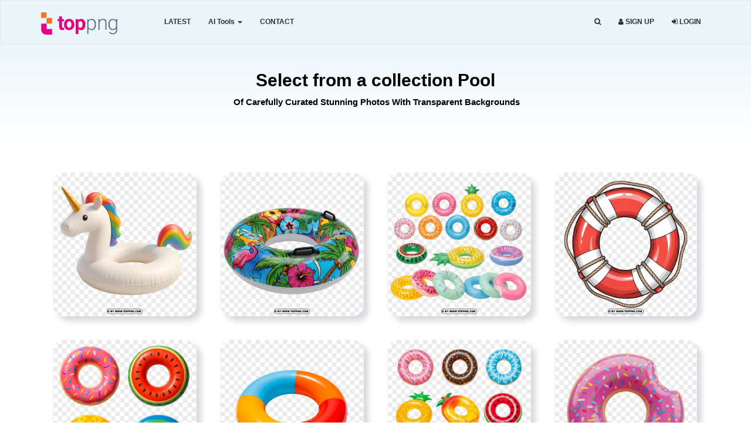

--- FILE ---
content_type: text/html; charset=UTF-8
request_url: https://toppng.com/tags/pool/4409
body_size: 15648
content:

<!DOCTYPE html>
<html prefix="og: http://ogp.me/ns#" lang="en" >
<head>
    <meta charset="utf-8">
    <meta name="viewport" content="width=device-width, initial-scale=1, user-scalable=1">
	<meta http-equiv="Content-Type" content="text/html; charset=utf-8">
	<meta name="csrf-token" content="uBU0dmMyNnf9vBnm1RMMHQEkJXpQAUeXqvL9uMs7">
    <meta property="og:title" content="Pool Clipart Background free PNG "/>
<meta property="twitter:title" content="Pool Clipart Background free PNG "/>
<meta property="og:image" content="https://toppng.com//public/uploads/preview/1-8-11749922212spfwujibuu.webp"/>
<meta name="twitter:image" content="https://toppng.com//public/uploads/preview/1-8-11749922212spfwujibuu.webp" />
<meta name="next" href="https://toppng.com/tags/pool/4409?page=2">
    <meta name="description" content="You can enhance your creative projects with our carefully curated collection of high-quality Pool , available for download without any background! ">
        <meta name="keywords" content="Pool png images, Pool no background, Pool clipart, Pool cutout" />
        <link rel="shortcut icon" href="https://toppng.b-cdn.net/img/favicon.png" />
    <meta property="og:url" content="https://toppng.com/tags/pool/4409"/>
    <link rel="preconnect" href="https://cdn.jsdelivr.net" />
    <link rel="preconnect" href="https://fundingchoicesmessages.google.com" />
    <link rel="preconnect" href="https://www.googletagmanager.com" />
    <link rel="preconnect" href="https://toppng.b-cdn.net" />
    <link rel="preconnect" href="https://stackpath.bootstrapcdn.com" />
    <link rel="preconnect" href="https://pagead2.googlesyndication.com" />
    <link rel="dns-prefetch" href="https://www.gstatic.com">
    <link rel="preload" href="https://stackpath.bootstrapcdn.com/font-awesome/4.7.0/fonts/fontawesome-webfont.woff2?v=4.7.0" as="font" type="font/woff2" crossorigin="">
    <title>Pool Clipart Background free PNG  | TOPpng </title>
    <meta property="fb:pages" content="2137280353162262" /><!-- / SEO Premium plugin. -->
    <link rel="canonical" href="https://toppng.com/tags/pool/4409" />            <script type="application/ld+json">{"@context":"https://schema.org","@graph":[{"@type":"ImageGallery","@id":"https://toppng.com/tags/pool/4409/#ImageGallery","url":"https://toppng.com/tags/pool/4409","name":"Pool Clipart Background free PNG | TopPNG","description":"You can enhance your creative projects with our carefully curated collection of high-quality Pool , available for download without any background! ","inLanguage":"en","isPartOf":{"@type":"WebSite","@id":"https://toppng.com/#website","url":"https://toppng.com"},"mainEntity":{"@type":"ItemList","@id":"https://toppng.com/tags/pool/4409/#itemlist","itemListElement":[{"@type":"ImageObject","@id":"https://toppng.com/freepng/501079/large-unicorn-pool-float-with-rainbow-tail","name":"Large Unicorn Pool Float with Rainbow Tail","contentUrl":"https://toppng.com/uploads/preview/1-8-11749922212spfwujibuu.webp","thumbnailUrl":"https://toppng.com/uploads/small/11749922212fxki29qif0xm0jvvegwho8k0csxhvptt2uzotwhfy3at5a9mg0jj0fpgcg8omoeapfxsjwqohdyhvprsto2txvppqanwn8xzyf8t.webp","license":"https://toppng.com/page/dmca","acquireLicensePage":"https://toppng.com/freepng/501079/large-unicorn-pool-float-with-rainbow-tail","creditText":"TopPNG","keywords":[""],"isPartOf":{"@type":"WebPage","url":"https://toppng.com/freepng/501079/large-unicorn-pool-float-with-rainbow-tail","name":"Large Unicorn Pool Float with Rainbow Tail"}},{"@type":"ImageObject","@id":"https://toppng.com/freepng/501076/tropical-print-inflatable-pool-ring-with-flowers","name":"Tropical Print Inflatable Pool Ring with Flowers","contentUrl":"https://toppng.com/uploads/preview/1-66-11749922202dv7ioz6kne.webp","thumbnailUrl":"https://toppng.com/uploads/small/11749922202f7znhj3r7qusk2oftxrtmeahxuitbgksiz3x7mryxihftzevmb48tfn2gh3gipeuxmmahkqgxz6mm232apdva8qq4hic2fxqmwot.webp","license":"https://toppng.com/page/dmca","acquireLicensePage":"https://toppng.com/freepng/501076/tropical-print-inflatable-pool-ring-with-flowers","creditText":"TopPNG","keywords":[""],"isPartOf":{"@type":"WebPage","url":"https://toppng.com/freepng/501076/tropical-print-inflatable-pool-ring-with-flowers","name":"Tropical Print Inflatable Pool Ring with Flowers"}},{"@type":"ImageObject","@id":"https://toppng.com/freepng/501071/colorful-inflatable-pool-rings-pack-for-summer","name":"Colorful Inflatable Pool Rings Pack for Summer","contentUrl":"https://toppng.com/uploads/preview/1-61-11749921918qllfyxglw4.webp","thumbnailUrl":"https://toppng.com/uploads/small/11749921918zoowvjhjm2wqcgz88fixqcpbixcnyxtos3z5k1lyw5fbppoec53kaajfazk2ko1mgjkuypf8ot2p9qeltjbhzgy7ebqapjdzsbyn.webp","license":"https://toppng.com/page/dmca","acquireLicensePage":"https://toppng.com/freepng/501071/colorful-inflatable-pool-rings-pack-for-summer","creditText":"TopPNG","keywords":[""],"isPartOf":{"@type":"WebPage","url":"https://toppng.com/freepng/501071/colorful-inflatable-pool-rings-pack-for-summer","name":"Colorful Inflatable Pool Rings Pack for Summer"}},{"@type":"ImageObject","@id":"https://toppng.com/freepng/501070/classic-red-lifebuoy-safety-ring-3d-style","name":"Classic Red Lifebuoy Safety Ring 3D Style","contentUrl":"https://toppng.com/uploads/preview/1-60-11749921915wchiedscot.webp","thumbnailUrl":"https://toppng.com/uploads/small/117499219153hzcacnqhr84qa0fs0oz0cxbbpxir72yfwjug4jgjkae8z9nazhtum3dmvhhkwjaqrabhouwp82awaqaen5xtuweddwfscgjgjzl.webp","license":"https://toppng.com/page/dmca","acquireLicensePage":"https://toppng.com/freepng/501070/classic-red-lifebuoy-safety-ring-3d-style","creditText":"TopPNG","keywords":[""],"isPartOf":{"@type":"WebPage","url":"https://toppng.com/freepng/501070/classic-red-lifebuoy-safety-ring-3d-style","name":"Classic Red Lifebuoy Safety Ring 3D Style"}},{"@type":"ImageObject","@id":"https://toppng.com/freepng/501069/donut-style-inflatable-float-rings-set","name":"Donut Style Inflatable Float Rings Set","contentUrl":"https://toppng.com/uploads/preview/1-6-11749921911oz5xscgybh.webp","thumbnailUrl":"https://toppng.com/uploads/small/11749921911ztpmowqtl5rso90z12yjy5uj6eolpvonanjnz5xuc4a1ubi9oa9drwcglichrrkk4cbnyc33me2ofggxsulzrj5aaetr9uzkjwfd.webp","license":"https://toppng.com/page/dmca","acquireLicensePage":"https://toppng.com/freepng/501069/donut-style-inflatable-float-rings-set","creditText":"TopPNG","keywords":[""],"isPartOf":{"@type":"WebPage","url":"https://toppng.com/freepng/501069/donut-style-inflatable-float-rings-set","name":"Donut Style Inflatable Float Rings Set"}},{"@type":"ImageObject","@id":"https://toppng.com/freepng/501067/bright-multicolor-swim-ring-for-kids","name":"Bright Multicolor Swim Ring for Kids","contentUrl":"https://toppng.com/uploads/preview/1-58-11749921906ihgjymm8dz.webp","thumbnailUrl":"https://toppng.com/uploads/small/11749921906r01eqptia30icjq0ti9opzukygpakeikk7szmyd7yj7y3yl3d4tm6lsjajcf37vpg5pawqxlkxnwkcztp00co86k6ke2wxekajmf.webp","license":"https://toppng.com/page/dmca","acquireLicensePage":"https://toppng.com/freepng/501067/bright-multicolor-swim-ring-for-kids","creditText":"TopPNG","keywords":[""],"isPartOf":{"@type":"WebPage","url":"https://toppng.com/freepng/501067/bright-multicolor-swim-ring-for-kids","name":"Bright Multicolor Swim Ring for Kids"}},{"@type":"ImageObject","@id":"https://toppng.com/freepng/501066/pool-floats-in-donut-and-fruit-shapes-set","name":"Pool Floats in Donut and Fruit Shapes Set","contentUrl":"https://toppng.com/uploads/preview/1-57-11749921902q9oe2dgvat.webp","thumbnailUrl":"https://toppng.com/uploads/small/11749921902a4eti2b4tsy7v4219qwtk90kn1kqwb5j4qtppsk4ideq3lm6szh0uorqyhif28zce3cizsmded5dvz7kkpnupx541r1leu1pirsu.webp","license":"https://toppng.com/page/dmca","acquireLicensePage":"https://toppng.com/freepng/501066/pool-floats-in-donut-and-fruit-shapes-set","creditText":"TopPNG","keywords":[""],"isPartOf":{"@type":"WebPage","url":"https://toppng.com/freepng/501066/pool-floats-in-donut-and-fruit-shapes-set","name":"Pool Floats in Donut and Fruit Shapes Set"}},{"@type":"ImageObject","@id":"https://toppng.com/freepng/501063/pink-donut-inflatable-pool-float-with-sprinkles","name":"Pink Donut Inflatable Pool Float with Sprinkles","contentUrl":"https://toppng.com/uploads/preview/1-54-117499216217ppborpe3b.webp","thumbnailUrl":"https://toppng.com/uploads/small/11749921621tsiqqssvx57zshge4ulus0hhfq9gbpovjwaqryipowjoore2i3wdaqi5uw9epfnmdcb9dlvu7gmxwn8xgv2vt3gyux93ozoxej5z.webp","license":"https://toppng.com/page/dmca","acquireLicensePage":"https://toppng.com/freepng/501063/pink-donut-inflatable-pool-float-with-sprinkles","creditText":"TopPNG","keywords":[""],"isPartOf":{"@type":"WebPage","url":"https://toppng.com/freepng/501063/pink-donut-inflatable-pool-float-with-sprinkles","name":"Pink Donut Inflatable Pool Float with Sprinkles"}},{"@type":"ImageObject","@id":"https://toppng.com/freepng/501060/tropical-print-inflatable-swim-ring","name":"Tropical Print Inflatable Swim Ring","contentUrl":"https://toppng.com/uploads/preview/1-51-11749921612z4ndgrxj0z.webp","thumbnailUrl":"https://toppng.com/uploads/small/11749921612jqtx5knqxapkolkp8bnvchn09ax0hw32bptrqxhrwwsgcgnlxdc6ishmmxuc0vnis9q7l8hiltll9ura3bxks8raqzsyb8djwclm.webp","license":"https://toppng.com/page/dmca","acquireLicensePage":"https://toppng.com/freepng/501060/tropical-print-inflatable-swim-ring","creditText":"TopPNG","keywords":[""],"isPartOf":{"@type":"WebPage","url":"https://toppng.com/freepng/501060/tropical-print-inflatable-swim-ring","name":"Tropical Print Inflatable Swim Ring"}},{"@type":"ImageObject","@id":"https://toppng.com/freepng/501056/colorful-inflatable-swimming-ring-in-3d","name":"Colorful Inflatable Swimming Ring in 3D","contentUrl":"https://toppng.com/uploads/preview/1-48-11749921601zx5bp7iupi.webp","thumbnailUrl":"https://toppng.com/uploads/small/11749921601bhhwjfrqmxbgbbteog4ipfckp2dvovabqp1ileema4wriifq32xbprcip5evrjujpnjfv2em59rwaqbnyvv0plr29jvj5wdonzib.webp","license":"https://toppng.com/page/dmca","acquireLicensePage":"https://toppng.com/freepng/501056/colorful-inflatable-swimming-ring-in-3d","creditText":"TopPNG","keywords":[""],"isPartOf":{"@type":"WebPage","url":"https://toppng.com/freepng/501056/colorful-inflatable-swimming-ring-in-3d","name":"Colorful Inflatable Swimming Ring in 3D"}},{"@type":"ImageObject","@id":"https://toppng.com/freepng/501055/yellow-red-blue-striped-pool-float-ring","name":"Yellow Red Blue Striped Pool Float Ring","contentUrl":"https://toppng.com/uploads/preview/1-47-11749921328y4uau1jcgq.webp","thumbnailUrl":"https://toppng.com/uploads/small/11749921328bjgvafoxw4lgtgqmgxjftzoad72ubi5rxmwg2yom92hjkrj4r59yb84b8mt8kzcktnmxfa1t6afza9fvu2vmgufrdbahq198xzqk.webp","license":"https://toppng.com/page/dmca","acquireLicensePage":"https://toppng.com/freepng/501055/yellow-red-blue-striped-pool-float-ring","creditText":"TopPNG","keywords":[""],"isPartOf":{"@type":"WebPage","url":"https://toppng.com/freepng/501055/yellow-red-blue-striped-pool-float-ring","name":"Yellow Red Blue Striped Pool Float Ring"}},{"@type":"ImageObject","@id":"https://toppng.com/freepng/501047/inflatable-donut-floats-with-pineapple-design","name":"Inflatable Donut Floats with Pineapple Design","contentUrl":"https://toppng.com/uploads/preview/1-4-11749921303q9m5vgyqba.webp","thumbnailUrl":"https://toppng.com/uploads/small/11749921303bhguhsuencolwmmtnf203palhxwd3ajm0hid5fqhjdgm87skh1dxiggrsnmcwsdzrgxsh0zs6sc8e3dz7nmypvr8pxkl0oxsbqsq.webp","license":"https://toppng.com/page/dmca","acquireLicensePage":"https://toppng.com/freepng/501047/inflatable-donut-floats-with-pineapple-design","creditText":"TopPNG","keywords":[""],"isPartOf":{"@type":"WebPage","url":"https://toppng.com/freepng/501047/inflatable-donut-floats-with-pineapple-design","name":"Inflatable Donut Floats with Pineapple Design"}},{"@type":"ImageObject","@id":"https://toppng.com/freepng/501046/white-unicorn-pool-float-with-rainbow-tail","name":"White Unicorn Pool Float with Rainbow Tail","contentUrl":"https://toppng.com/uploads/preview/1-39-11749921301d2wavhrix8.webp","thumbnailUrl":"https://toppng.com/uploads/small/11749921301nfno5frcdmzbdwrrug4cb9cuvyj9glmoz9lzfjvkqebmv10fttga7xjvdari8moekcla1p30vsxqgq4rwjum7fz9rcmf5kyjn12p.webp","license":"https://toppng.com/page/dmca","acquireLicensePage":"https://toppng.com/freepng/501046/white-unicorn-pool-float-with-rainbow-tail","creditText":"TopPNG","keywords":[""],"isPartOf":{"@type":"WebPage","url":"https://toppng.com/freepng/501046/white-unicorn-pool-float-with-rainbow-tail","name":"White Unicorn Pool Float with Rainbow Tail"}},{"@type":"ImageObject","@id":"https://toppng.com/freepng/501035/pink-flamingo-pool-float-holding-summer-sign","name":"Pink Flamingo Pool Float Holding Summer Sign","contentUrl":"https://toppng.com/uploads/preview/1-29-11749920729muvwhm6dnu.webp","thumbnailUrl":"https://toppng.com/uploads/small/11749920729ulsju3626migxb0kowyvulje84viocuqcquo10ws0hhkatfvh3mnrwii02ddppzmvegvnmtdizbj43z6vkudp7exchukyu12zkuc.webp","license":"https://toppng.com/page/dmca","acquireLicensePage":"https://toppng.com/freepng/501035/pink-flamingo-pool-float-holding-summer-sign","creditText":"TopPNG","keywords":[""],"isPartOf":{"@type":"WebPage","url":"https://toppng.com/freepng/501035/pink-flamingo-pool-float-holding-summer-sign","name":"Pink Flamingo Pool Float Holding Summer Sign"}},{"@type":"ImageObject","@id":"https://toppng.com/freepng/501032/mermaid-tail-inflatable-swimming-ring-in-aqua-blue","name":"Mermaid Tail Inflatable Swimming Ring in Aqua Blue","contentUrl":"https://toppng.com/uploads/preview/1-25-11749920720cqkojhcqpc.webp","thumbnailUrl":"https://toppng.com/uploads/small/11749920720tnwahkat0ektufzrfbcfgxdovikgpel2zskw6bctgxhsiabg0ykalmrtme9hxer8wk8q1uwdzmwkgbzyg8jthnhneqodyuojxhow.webp","license":"https://toppng.com/page/dmca","acquireLicensePage":"https://toppng.com/freepng/501032/mermaid-tail-inflatable-swimming-ring-in-aqua-blue","creditText":"TopPNG","keywords":[""],"isPartOf":{"@type":"WebPage","url":"https://toppng.com/freepng/501032/mermaid-tail-inflatable-swimming-ring-in-aqua-blue","name":"Mermaid Tail Inflatable Swimming Ring in Aqua Blue"}},{"@type":"ImageObject","@id":"https://toppng.com/free-image/eptune-png-black-and-white-cartoo-PNG-free-PNG-Images_305850","name":"eptune png black and white - cartoo","contentUrl":"https://toppng.com/uploads/preview/eptune-png-black-and-white-cartoo-11563790744o2lxxwbm1v.png","thumbnailUrl":"https://toppng.com/uploads/small/11563790744tvv8rhvuadj15zqhxszoitgsevuapbbdmazhtmattzaghew0q7l7xeudxzfailo9qjyvrjd3hbilh4m2ovg6urv5y5cyzoscrtbw.png","license":"https://toppng.com/page/dmca","acquireLicensePage":"https://toppng.com/free-image/eptune-png-black-and-white-cartoo-PNG-free-PNG-Images_305850","creditText":"TopPNG","keywords":[""],"isPartOf":{"@type":"WebPage","url":"https://toppng.com/free-image/eptune-png-black-and-white-cartoo-PNG-free-PNG-Images_305850","name":"eptune png black and white - cartoo"}},{"@type":"ImageObject","@id":"https://toppng.com/free-image/beach-svg-nobody-likes-PNG-free-PNG-Images_304473","name":"beach svg nobody likes","contentUrl":"https://toppng.com/uploads/preview/beach-svg-nobody-likes-11563780612awuquvwd4u.png","thumbnailUrl":"https://toppng.com/uploads/small/11563780612yiqxcwwndrzqq1zjpjr9xtstoiimhqdrurk9j0uyumdyilmmkr26mlb2tqyw6unrrprrdlddldfntmxe5mfpnygxihqbyecfuxie.png","license":"https://toppng.com/page/dmca","acquireLicensePage":"https://toppng.com/free-image/beach-svg-nobody-likes-PNG-free-PNG-Images_304473","creditText":"TopPNG","keywords":[""],"isPartOf":{"@type":"WebPage","url":"https://toppng.com/free-image/beach-svg-nobody-likes-PNG-free-PNG-Images_304473","name":"beach svg nobody likes"}},{"@type":"ImageObject","@id":"https://toppng.com/free-image/ool-party-invitations-clipart-pool-clip-art-PNG-free-PNG-Images_229743","name":"ool party invitations clipart - pool clip art","contentUrl":"https://toppng.com/uploads/preview/ool-party-invitations-clipart-pool-clip-art-115632633579k44zlckoo.png","thumbnailUrl":"https://toppng.com/uploads/small/115632633575npkudw8hcffhpsejnazjxv1zurzmwcrpheaqvbjus0nwb635qgtsgbqhvcws8trcfquk3j615zxruckzkq1opukthes6k60mjts.png","license":"https://toppng.com/page/dmca","acquireLicensePage":"https://toppng.com/free-image/ool-party-invitations-clipart-pool-clip-art-PNG-free-PNG-Images_229743","creditText":"TopPNG","keywords":[""],"isPartOf":{"@type":"WebPage","url":"https://toppng.com/free-image/ool-party-invitations-clipart-pool-clip-art-PNG-free-PNG-Images_229743","name":"ool party invitations clipart - pool clip art"}},{"@type":"ImageObject","@id":"https://toppng.com/free-image/ersonas-en-piscina-PNG-free-PNG-Images_217078","name":"ersonas en piscina","contentUrl":"https://toppng.com/uploads/preview/ersonas-en-piscina-11563198284zsbao5b5ge.png","thumbnailUrl":"https://toppng.com/uploads/small/11563198284mvjfhkqeqtyhnvdjenqaplmr759idgux2q8g5xvn6qpee4gw2kumt6wexjyulfgumakvtnwag2chbhqbxqestbryezdguihsdgqi.png","license":"https://toppng.com/page/dmca","acquireLicensePage":"https://toppng.com/free-image/ersonas-en-piscina-PNG-free-PNG-Images_217078","creditText":"TopPNG","keywords":[""],"isPartOf":{"@type":"WebPage","url":"https://toppng.com/free-image/ersonas-en-piscina-PNG-free-PNG-Images_217078","name":"ersonas en piscina"}},{"@type":"ImageObject","@id":"https://toppng.com/free-image/8-ball-pool-clipart-avatar-profile-8-ball-pool-PNG-free-PNG-Images_206912","name":"8 ball pool clipart avatar - profile 8 ball pool","contentUrl":"https://toppng.com/uploads/preview/8-ball-pool-clipart-avatar-profile-8-ball-pool-115631214944gvnhm5nis.png","thumbnailUrl":"https://toppng.com/uploads/small/11563121494uprnfu4dozimq0xtxxrflpothosxfjwdauh9vfp3di5jpxezacqzoonjarrhezknh8lgeklaocl59ccsggfriqyyzfexyxiwd3mx.png","license":"https://toppng.com/page/dmca","acquireLicensePage":"https://toppng.com/free-image/8-ball-pool-clipart-avatar-profile-8-ball-pool-PNG-free-PNG-Images_206912","creditText":"TopPNG","keywords":[""],"isPartOf":{"@type":"WebPage","url":"https://toppng.com/free-image/8-ball-pool-clipart-avatar-profile-8-ball-pool-PNG-free-PNG-Images_206912","name":"8 ball pool clipart avatar - profile 8 ball pool"}},{"@type":"ImageObject","@id":"https://toppng.com/free-image/ool-clipart-transparent-kiddie-pool-clipart-PNG-free-PNG-Images_194830","name":"ool clipart transparent - kiddie pool clipart","contentUrl":"https://toppng.com/uploads/preview/ool-clipart-transparent-kiddie-pool-clipart-11563027462wdpe4dnov3.png","thumbnailUrl":"https://toppng.com/uploads/small/11563027462fueej8aihuryt853wewvyrkfcm5ruoufbvshd0zanweqi49gus3pw8dn50anfkwabw6y5hkurugzocsffxzdxftagqob6it1fmxw.png","license":"https://toppng.com/page/dmca","acquireLicensePage":"https://toppng.com/free-image/ool-clipart-transparent-kiddie-pool-clipart-PNG-free-PNG-Images_194830","creditText":"TopPNG","keywords":[""],"isPartOf":{"@type":"WebPage","url":"https://toppng.com/free-image/ool-clipart-transparent-kiddie-pool-clipart-PNG-free-PNG-Images_194830","name":"ool clipart transparent - kiddie pool clipart"}},{"@type":"ImageObject","@id":"https://toppng.com/free-image/life-preserver-royalty-free-vector-clip-art-illustration-royalty-payment-PNG-free-PNG-Images_190933","name":"life preserver royalty free vector clip art illustration - royalty payment","contentUrl":"https://toppng.com/uploads/preview/life-preserver-royalty-free-vector-clip-art-illustration-royalty-payment-11563003600qssmmibfp0.png","thumbnailUrl":"https://toppng.com/uploads/small/115630036006p4kckeizzhmlozjhwhgztr0pwqlw3xpqwpx8u2pnbcmomahmv0east2ah1khz0cigmrp1rfsx6izewsewurixrecykvavp9vbsa.png","license":"https://toppng.com/page/dmca","acquireLicensePage":"https://toppng.com/free-image/life-preserver-royalty-free-vector-clip-art-illustration-royalty-payment-PNG-free-PNG-Images_190933","creditText":"TopPNG","keywords":[""],"isPartOf":{"@type":"WebPage","url":"https://toppng.com/free-image/life-preserver-royalty-free-vector-clip-art-illustration-royalty-payment-PNG-free-PNG-Images_190933","name":"life preserver royalty free vector clip art illustration - royalty payment"}},{"@type":"ImageObject","@id":"https://toppng.com/free-image/flamingo-clipart-floaty-cartoon-floaties-PNG-free-PNG-Images_184156","name":"flamingo clipart floaty - cartoon floaties","contentUrl":"https://toppng.com/uploads/preview/flamingo-clipart-floaty-cartoon-floaties-11562973669dd2txevv0h.png","thumbnailUrl":"https://toppng.com/uploads/small/1156297366976tg6btrcep540kugrutuvvcbiqoutvmwpmvspnl1ioer4fq9pxbnotqnnhnotto6pxfc6nxvv8zasm1zbknya6xgdjpnlzfqwzq.png","license":"https://toppng.com/page/dmca","acquireLicensePage":"https://toppng.com/free-image/flamingo-clipart-floaty-cartoon-floaties-PNG-free-PNG-Images_184156","creditText":"TopPNG","keywords":[""],"isPartOf":{"@type":"WebPage","url":"https://toppng.com/free-image/flamingo-clipart-floaty-cartoon-floaties-PNG-free-PNG-Images_184156","name":"flamingo clipart floaty - cartoon floaties"}},{"@type":"ImageObject","@id":"https://toppng.com/free-image/water-splash-real-water-clipart-PNG-free-PNG-Images_173139","name":"water - splash - real water clipart","contentUrl":"https://toppng.com/uploads/preview/water-splash-real-water-clipart-11562910689e1rirndwns.png","thumbnailUrl":"https://toppng.com/uploads/small/11562910689lhpcqmz5veahylxqse0lj8p6wzpvsmyzyou5avy40ogbwzgf56qukdb7e0cnm3m0hs47zfqocxxp5c0bhzfmrcrj8j5snkrh7xbz.png","license":"https://toppng.com/page/dmca","acquireLicensePage":"https://toppng.com/free-image/water-splash-real-water-clipart-PNG-free-PNG-Images_173139","creditText":"TopPNG","keywords":[""],"isPartOf":{"@type":"WebPage","url":"https://toppng.com/free-image/water-splash-real-water-clipart-PNG-free-PNG-Images_173139","name":"water - splash - real water clipart"}},{"@type":"ImageObject","@id":"https://toppng.com/free-image/dog-pool-pug-rug-swim-wallpaper-PNG-free-PNG-Images_157186","name":"dog, pool, pug, rug, swim wallpaper","contentUrl":"https://toppng.com/uploads/preview/dog-pool-pug-rug-swim-wallpaper-11556224294quwctjcp0e.jpg","thumbnailUrl":"https://toppng.com/uploads/small/11556224294cytbbwywnqrdg5mceeqrvdgphqn66tksnwyo7saeadkvhzgfmapuk1ggyjz7pimp42qtbymbbxouyu56d8fkgncjx7yi88ohqh1i.jpg","license":"https://toppng.com/page/dmca","acquireLicensePage":"https://toppng.com/free-image/dog-pool-pug-rug-swim-wallpaper-PNG-free-PNG-Images_157186","creditText":"TopPNG","keywords":[""],"isPartOf":{"@type":"WebPage","url":"https://toppng.com/free-image/dog-pool-pug-rug-swim-wallpaper-PNG-free-PNG-Images_157186","name":"dog, pool, pug, rug, swim wallpaper"}},{"@type":"ImageObject","@id":"https://toppng.com/free-image/ball-dog-muzzle-play-wet-wallpaper-PNG-free-PNG-Images_157064","name":"ball, dog, muzzle, play, wet wallpaper","contentUrl":"https://toppng.com/uploads/preview/ball-dog-muzzle-play-wet-wallpaper-115562224897kzqiwlzot.jpg","thumbnailUrl":"https://toppng.com/uploads/small/11556222489u0z9kwc992nxk22befk2vggltannvjtfpryovk0q9ripxye6om6zecgzpluesipssvd8dgquzimd3fobfywkja1tqx7skxfusojo.jpg","license":"https://toppng.com/page/dmca","acquireLicensePage":"https://toppng.com/free-image/ball-dog-muzzle-play-wet-wallpaper-PNG-free-PNG-Images_157064","creditText":"TopPNG","keywords":[""],"isPartOf":{"@type":"WebPage","url":"https://toppng.com/free-image/ball-dog-muzzle-play-wet-wallpaper-PNG-free-PNG-Images_157064","name":"ball, dog, muzzle, play, wet wallpaper"}},{"@type":"ImageObject","@id":"https://toppng.com/free-image/animal-walrus-water-park-wallpaper-PNG-free-PNG-Images_148595","name":"animal, walrus, water park wallpaper","contentUrl":"https://toppng.com/uploads/preview/animal-walrus-water-park-wallpaper-1155517891941osj0cnuh.jpg","thumbnailUrl":"https://toppng.com/uploads/small/11555178919zbyehnne6tfecvub3kv8652w2ywqyv2zcir1z16rgq8hxj9pg6hh9jieohzak9h0k6ssa5mm7jhtcffepgidwmkosfnj8oeyfyc9.jpg","license":"https://toppng.com/page/dmca","acquireLicensePage":"https://toppng.com/free-image/animal-walrus-water-park-wallpaper-PNG-free-PNG-Images_148595","creditText":"TopPNG","keywords":[""],"isPartOf":{"@type":"WebPage","url":"https://toppng.com/free-image/animal-walrus-water-park-wallpaper-PNG-free-PNG-Images_148595","name":"animal, walrus, water park wallpaper"}},{"@type":"ImageObject","@id":"https://toppng.com/free-image/hotel-png-PNG-free-PNG-Images_140732","name":"hotel png","contentUrl":"https://toppng.com/uploads/preview/hotel-png-11554023226b2bon376ni.png","thumbnailUrl":"https://toppng.com/uploads/small/115540232263x66ksrvr2oomees4x6p2b12g2lm0tveg48udoajyrdlewodm4s2branocgw9raifcm2fkcx7gxguujag0crlugvd9obxgrgdgnk.png","license":"https://toppng.com/page/dmca","acquireLicensePage":"https://toppng.com/free-image/hotel-png-PNG-free-PNG-Images_140732","creditText":"TopPNG","keywords":[""],"isPartOf":{"@type":"WebPage","url":"https://toppng.com/free-image/hotel-png-PNG-free-PNG-Images_140732","name":"hotel png"}},{"@type":"ImageObject","@id":"https://toppng.com/free-image/swimming-pool-icon-icon-piscine-PNG-free-PNG-Images_128377","name":"swimming pool icon - icon piscine","contentUrl":"https://toppng.com/uploads/preview/swimming-pool-icon-icon-piscine-11553508243b89xvvsytc.png","thumbnailUrl":"https://toppng.com/uploads/small/11553508243zp9kxd3yqscbzm7ouaa68qrgrryorlbjbz3ojnbvb9c9rtxqlzm2sexzyadzizjwrmxbxi7bdftkdgoebccs8gpc6pegxrlfnvfb.png","license":"https://toppng.com/page/dmca","acquireLicensePage":"https://toppng.com/free-image/swimming-pool-icon-icon-piscine-PNG-free-PNG-Images_128377","creditText":"TopPNG","keywords":[""],"isPartOf":{"@type":"WebPage","url":"https://toppng.com/free-image/swimming-pool-icon-icon-piscine-PNG-free-PNG-Images_128377","name":"swimming pool icon - icon piscine"}},{"@type":"ImageObject","@id":"https://toppng.com/free-image/swimming-pool-icon-swimming-small-icon-white-PNG-free-PNG-Images_125269","name":"swimming pool icon - swimming small icon  white","contentUrl":"https://toppng.com/uploads/preview/swimming-pool-icon-swimming-small-icon-white-11553390564cvdeojtsxk.png","thumbnailUrl":"https://toppng.com/uploads/small/115533905643dp9idf9k8gxskp6rojlwz6lywdkn9b4hz9zpnodfvemwfpnstadjhuuvqsdkvlqyhjvligluzqt6vqowkvu90owbjff6ywkci9m.png","license":"https://toppng.com/page/dmca","acquireLicensePage":"https://toppng.com/free-image/swimming-pool-icon-swimming-small-icon-white-PNG-free-PNG-Images_125269","creditText":"TopPNG","keywords":[""],"isPartOf":{"@type":"WebPage","url":"https://toppng.com/free-image/swimming-pool-icon-swimming-small-icon-white-PNG-free-PNG-Images_125269","name":"swimming pool icon - swimming small icon  white"}}]}}]}</script>
            
        
	<link rel="stylesheet" href="https://toppng.b-cdn.net/bootstrap-3.4/css/bootstrap.min.css">
    
    <link href="https://toppng.b-cdn.net/css/main.css?v=1.19.10" rel="stylesheet">
    <link href="https://stackpath.bootstrapcdn.com/font-awesome/4.7.0/css/font-awesome.min.css" rel="stylesheet">
    
     
    
    
    
        <!-- HTML5 shim and Respond.js IE8 support of HTML5 elements and media queries -->
    <!--[if lt IE 9]>
      <script src="https://oss.maxcdn.com/html5shiv/3.7.2/html5shiv.min.js"></script>
      <script src="https://oss.maxcdn.com/respond/1.4.2/respond.min.js"></script>
    <![endif]-->

    <!--[if IE]>
    <meta http-equiv="X-UA-Compatible" content="IE=Edge"/>
<![endif]-->

        <!-- Custom new styles for TopPNG Site-->
    <link href="https://toppng.b-cdn.net/css/custom_style.min.css?v=1.19.10" rel="stylesheet">
    <!--[if IE]>
    <meta http-equiv="X-UA-Compatible" content="IE=Edge"/>
<![endif]-->
<link rel="preload" fetchpriority="high" as="style" href="https://toppng.b-cdn.net/bootstrap-3.4/css/bootstrap.min.css">
<link rel="preload" fetchpriority="high" as="style" href="https://toppng.b-cdn.net/css/main.css">
<link rel="preload" fetchpriority="high" as="style" href="https://toppng.b-cdn.net/css/custom_style.min.css">
<style>
      .logo {
        width: 130px !important;
        height: 38px !important;
    }
    </style>
<script type="text/javascript">
    // URL BASE
    var URL_BASE = "https://toppng.com";
    // ReadMore
    var ReadMore = "View more...";
    var ReadLess = "View less...";
 </script>
	
	    
    
    <!-- END Pixel Code -->
	<style>
.container-paginator,.pagination{text-align:center}.pagination{margin:0 auto!important;display:block;width:40%;text-transform:capitalize}.pagination>li:first-child>a,.pagination>li:first-child>span{margin-left:0;border-top-left-radius:4px;border-bottom-left-radius:4px}.pagination>li{width:48%;display:inline-block}.pagination>li>a,.pagination>li>span{position:relative;float:left;padding:6px 12px;line-height:1.42857143;color:#fff!important;text-decoration:none;background-color:red;width:100%;margin:0 3px 5px;border-radius:3px}.dropdown-menu>li>a:focus,.dropdown-menu>li>a:hover{background:red!important}.imageTagPremium{width:25px}.ui-widget.ui-widget-content{padding-top:15px;padding-left:10px;padding-right:10px;background-color:#fff;border-right:0;width:600px!important;border:1px solid #f5f5f5;left:313px!important}.pagination>.disabled>span{color:#333!important;}#showFlashPub .close{position:absolute;right:-30px;top:-20px;border-radius:50%;background-color:#000;padding:0 4px;opacity:.5;font-weight:200;text-shadow:unset;color:#fff}@media (min-width:320px) and (max-width:680px){#showFlashPub .close{position:absolute;right:0;top:0;border-radius:0;background-color:#000;padding:0 4px;opacity:1;font-weight:200;text-shadow:unset;color:#fff}h1.title-site{display:block!important;font-size:15px}}h1.title-site{display:block!important;font-size:30px}@media (max-width:991px){.index-header{max-height:none!important}}@media (max-width:400px){.search-area{padding:0 10px}.searchBar{width:100%}#btnItems{border-radius:10px;padding:0}.searchBar #btnSearch{width:100%;border-radius:13px;}}
</style>
<style>
.navbar-inverse{padding: 10px 0;
    border-width: 1px;
    border-style: solid;
    border-color: #e5e7eb;
}

.navbar-inverse .navbar-nav>li>a, .navbar-collapse .navbar-nav>li>a{
    color:  #263238 !important;
}
.navbar-inverse, .navbar-collapse, .navbar-inverse .navbar-nav>.active>a, .navbar-inverse .navbar-nav>.open>a {
    background: #ecf6fa !important;
    box-shadow: unset;
}

.searchBar #btnSearch{
    background: linear-gradient(to bottom, #d671bd, #c05e97) !important;
    border-color: linear-gradient(to bottom, #d671bd, #c05e97) !important;
    border-color: unset;
}
.index-header .header h1{
    color: #000 !important;
}
.index-header .header .subtitle-site{
    color: #000 !important;
}
#header-fast-links a{
    color: rgba(102,102,102,1) !important;
    background: rgba(235,235,235,1) !important;
}
.navbar-inverse .navbar-nav>.open>.dropdown-menu>li>a {
    color: #2e2a2a!important;
}
.navbar-inverse .navbar-nav>.open>.dropdown-menu>li>a:hover, .navbar-inverse .navbar-nav>.open>.dropdown-menu>li>a:focus, .dropdown-menu li.active>a {
    color: #fff;
    background-color: red;
    color: #FFF !important;
}
.index-header {
    height: auto !important;
}
#header-fast-links > a {
  display: inline-block;
  margin: 5px auto;
}
.searchBar {
    border-radius: .5rem;
    box-shadow: 0 8px 20px rgba(0, 0, 0, .1);
    height: 56px;
    border: 1px solid transparent;
    transition: all .2s;
}
#btnItems {
    height: 56px;
    border-top-left-radius: .5rem;
    border-bottom-left-radius: .5rem;
    -webkit-border-top-left-radius: .5rem;
    -webkit-border-bottom-left-radius: .5rem;
}
.searchBar #btnSearch {
    height: 56px;
    width: auto;
    line-height: 0;
    border-radius: .5rem;
    font-size: 16px;
}

.searchBar:hover {
    border: 1px solid transparent;
    box-shadow: 0 0 0 4px rgba(214, 114, 186, .3);
    transition: all .2s;
}
#header-fast-links a {
    padding: 2px 8px;
    border-radius: 5px;
    font-family: arial;
    font-weight: 200;
    font-size: 14px;
}
</style>
<style>.index-header {background: linear-gradient(180deg,#ecf6fa,rgba(217,217,217,0));}</style>


    <script async src="https://pagead2.googlesyndication.com/pagead/js/adsbygoogle.js?client=ca-pub-2876408366479486" crossorigin="anonymous"></script>
    </head>
<body >


			<div class="popout font-default"></div>
	<div class="wrap-loader">
		<i class="fa fa-cog fa-spin fa-3x fa-fw cog-loader"></i>
		<i class="fa fa-cog fa-spin fa-3x fa-fw cog-loader-small"></i>  
	</div>
		<form role="search" class="box_Search collapse" autocomplete="off" action="https://toppng.com/search" method="get" id="formShow">
		     	<div>
		     		<input type="text" name="q" class="input_search search_nano form-control" id="btnItems" placeholder="Search PNG Images HD">
		     		<button type="submit" id="_buttonSearch"><i class="icon-search"></i></button>
		     	</div><!--/.form-group -->
		     </form><!--./navbar-form -->
		     	<div class="navbar navbar-inverse navBar">
      <div class="container">
        <div class="navbar-header">
          <button type="button" class="navbar-toggle" title="Menu" data-toggle="collapse" data-target=".navbar-collapse">
          	             <span class="icon-bar"></span>
            <span class="icon-bar"></span>
            <span class="icon-bar"></span>
          </button>
          <a class="navbar-brand" href="https://toppng.com">
            <img class="logo" src="https://toppng.b-cdn.net/public/logo.svg" alt="TopPNG.com | Download free PNG images" />
          </a>
        </div><!-- navbar-header -->
        <div class="navbar-collapse collapse">
					<ul class="nav navbar-nav navbar-left margin-bottom-zero">
						<!-- <li><a class="font-default text-uppercase " href="https://toppng.com/categories">Browse</a></li> -->
						<li><a class="font-default text-uppercase" href="https://toppng.com/latest">Latest</a></li>
						<li class="dropdown">
							<a class="dropdown-toggle" data-toggle="dropdown" href="#" id="menuai" aria-expanded="false">AI Tools <span class="caret"></span></a>
							<ul class="dropdown-menu" role="menu" aria-labelledby="menuai">
							  <li role="presentation"><a role="menuitem" tabindex="-1" title="Remove Background" href="https://toppng.com/remove-background">Remove Background</a></li>
							  
							</ul>
						  </li>
						
						
						
						<!-- <li><a class="font-default text-uppercase " href="https://toppng.com/page/about-us">About</a></li> -->
						<li><a class="font-default text-uppercase " href="https://toppng.com/contact-us">Contact</a></li>
                        
					</ul>
        	<ul class="nav navbar-nav navbar-right margin-bottom-zero">
        		               <li id="li-search">
        			<a title="Search" class="color-default font-default text-uppercase" id="btnExpand" data-toggle="collapse" href="#formShow" aria-expanded="false" aria-controls="formShow">
        				<i class="fa fa-search"></i> <span class="title-dropdown">Search</span>
        				</a>
        		</li>
        		         		        		        		        			<li>
        				<a class="font-default text-uppercase" href="https://toppng.com/register">
        					<i class="fa fa-user"></i> Sign up
        					</a>
        			</li>
        			        			<li>
        				<a class="font-default text-uppercase " href="https://toppng.com/login">
						<i class="fa fa-sign-in" aria-hidden="true"></i> Login
        					</a>
        			</li>
        	          		
          </ul>
</div><!--/.navbar-collapse -->
      </div>
    </div>
<div class="sharethis-sticky-share-buttons"></div>
		<style>
	.index-header {
    height: auto !important;}
</style>
<div class="jumbotron md index-header jumbotron_set jumbotron-cover">
      <div class="header">
        <h1 class="title-site title-sm">Select from a collection Pool</h1>
        	<p class="subtitle-site"><strong>
        		<i class="icon icon-Tag myicon-right"></i> of carefully curated stunning photos with transparent backgrounds</strong></p>
      </div>
    </div>
<div class="container margin-bottom-40">
	<div class="row">
<!-- Col MD -->
<div class="col-md-12 margin-top-20 margin-bottom-20">
	
		<div id="imagesFlex" class="flex-images btn-block margin-bottom-40 dataResult">
	     <style>
 button.premium-preview {
    position: absolute;
    top: 10px;
    left: 10px;
    padding: 7px;
    background-color: hsla(0, 0%, 7%, .7);
    border-radius: 10px;
    z-index: 11;
}
svg.premium-icon {
    width: 20px !important;
    fill: #feb602;
}
.background{background: url('/pixel.gif') repeat center center !important;}
</style>
    <style>
        .h6,h6 {font-size:12px!important;}.flex-images,.flex-images .item,.img-footer{overflow:hidden}.img-footer{white-space:nowrap;text-overflow:ellipsis}.background-dark{background:url('/pixel-dark.gif') center center!important}.background-light{background:url('/pixel.gif') center center!important}.hover-content,.rounded{border-radius:5px}.flex-images .item img,.hover-content{width:100%;height:100%}.hover-content{position:absolute;top:0;left:0;background:rgba(0,0,0,.2);opacity:0;transition:opacity .3s;display:flex;flex-direction:column;justify-content:flex-end;align-items:center;text-align:left;cursor:pointer;z-index:2}.hover-content .title{text-transform:math-auto;color:#fff;font-size:13px;line-height:21px;font-weight:400;display:flex;align-items:center;background:rgba(18,18,18,.7);padding:4px 10px;margin:0;border-radius:8px;border:none;overflow:hidden;height:auto;cursor:pointer;pointer-events:all}.hover-content .title:hover{background:#121212}.item:hover .hover-content{opacity:1}.hover-content .btns{position:absolute;top:10px;right:10px}.hover-content .btns .btn{color:#fff;background:#268dff;display:block;position:initial;min-width:34px;width:34px;height:34px;font-size:17px;line-height:34px;border-radius:10px;padding:0;border:none}.hover-content .btns .pintrest{color:#fff;background:red}.hover-content .btns .btn-primary{text-shadow:unset;box-shadow:unset}.flex-images .item{float:left;margin:20px;box-sizing:content-box;position:relative;border-radius:20px;box-shadow:8px 8px 10px 0 rgba(17,12,46,.16)}
    </style>
    
    <div id="images-gallerssy" class="flex-images" style="min-height: 500px;">

        <div class="item background" data-w="640" data-h="640" style="width:640px; height: 640px;">
        
        
        
        

        
        <a href="https://toppng.com/freepng/501079/large-unicorn-pool-float-with-rainbow-tail" class="">
                        
            
            <img src="[data-uri]"
                width="640" height="640" alt="Large Unicorn Pool Float With Rainbow Tail PNG Transparent Background"
                class="rounded lozad" data-img="https://toppng.com/uploads/small/11749922212fxki29qif0xm0jvvegwho8k0csxhvptt2uzotwhfy3at5a9mg0jj0fpgcg8omoeapfxsjwqohdyhvprsto2txvppqanwn8xzyf8t.webp" />
                
            <div class="hover-content">
                                        <div class="title">
                                                <h3 class="h6">large unicorn pool float with rainbow tail</h3>
                                            </div>
                                    <div class="btns">
                    <button aria-label="pin on Pintrest" id="share_img_501079"
                        class="btn btn-primary pintrest" data-href="http://pinterest.com/pin/create/button/?url=https%3A%2F%2Ftoppng.com%2Ffreepng%2F501079%2Flarge-unicorn-pool-float-with-rainbow-tail&media=https%3A%2F%2Ftoppng.com%2Fuploads%2Fpreview%2F1-8-11749922212spfwujibuu.webp&description=large+unicorn+pool+float+with+rainbow+tail"><i
                            class="fa fa-pinterest"></i></button>
                </div>
                
            </div>
        </a>
    </div>
    
        <div class="item background" data-w="640" data-h="640" style="width:640px; height: 640px;">
        
        
        
        

        
        <a href="https://toppng.com/freepng/501076/tropical-print-inflatable-pool-ring-with-flowers" class="">
                        
            
            <img src="[data-uri]"
                width="640" height="640" alt="Tropical Print Inflatable Pool Ring With Flowers PNG Transparent Background"
                class="rounded lozad" data-img="https://toppng.com/uploads/small/11749922202f7znhj3r7qusk2oftxrtmeahxuitbgksiz3x7mryxihftzevmb48tfn2gh3gipeuxmmahkqgxz6mm232apdva8qq4hic2fxqmwot.webp" />
                
            <div class="hover-content">
                                        <div class="title">
                                                <h3 class="h6">tropical print inflatable pool ring with flowers</h3>
                                            </div>
                                    <div class="btns">
                    <button aria-label="pin on Pintrest" id="share_img_501076"
                        class="btn btn-primary pintrest" data-href="http://pinterest.com/pin/create/button/?url=https%3A%2F%2Ftoppng.com%2Ffreepng%2F501076%2Ftropical-print-inflatable-pool-ring-with-flowers&media=https%3A%2F%2Ftoppng.com%2Fuploads%2Fpreview%2F1-66-11749922202dv7ioz6kne.webp&description=tropical+print+inflatable+pool+ring+with+flowers"><i
                            class="fa fa-pinterest"></i></button>
                </div>
                
            </div>
        </a>
    </div>
    
        <div class="item background" data-w="640" data-h="640" style="width:640px; height: 640px;">
        
        
        
        

        
        <a href="https://toppng.com/freepng/501071/colorful-inflatable-pool-rings-pack-for-summer" class="">
                        
            
            <img src="[data-uri]"
                width="640" height="640" alt="Colorful Inflatable Pool Rings Pack For Summer PNG Transparent Background"
                class="rounded lozad" data-img="https://toppng.com/uploads/small/11749921918zoowvjhjm2wqcgz88fixqcpbixcnyxtos3z5k1lyw5fbppoec53kaajfazk2ko1mgjkuypf8ot2p9qeltjbhzgy7ebqapjdzsbyn.webp" />
                
            <div class="hover-content">
                                        <div class="title">
                                                <h3 class="h6">colorful inflatable pool rings pack for summer</h3>
                                            </div>
                                    <div class="btns">
                    <button aria-label="pin on Pintrest" id="share_img_501071"
                        class="btn btn-primary pintrest" data-href="http://pinterest.com/pin/create/button/?url=https%3A%2F%2Ftoppng.com%2Ffreepng%2F501071%2Fcolorful-inflatable-pool-rings-pack-for-summer&media=https%3A%2F%2Ftoppng.com%2Fuploads%2Fpreview%2F1-61-11749921918qllfyxglw4.webp&description=colorful+inflatable+pool+rings+pack+for+summer"><i
                            class="fa fa-pinterest"></i></button>
                </div>
                
            </div>
        </a>
    </div>
    
        <div class="item background" data-w="640" data-h="640" style="width:640px; height: 640px;">
        
        
        
        

        
        <a href="https://toppng.com/freepng/501070/classic-red-lifebuoy-safety-ring-3d-style" class="">
                        
            
            <img src="[data-uri]"
                width="640" height="640" alt="Classic Red Lifebuoy Safety Ring 3D Style PNG Transparent Background"
                class="rounded lozad" data-img="https://toppng.com/uploads/small/117499219153hzcacnqhr84qa0fs0oz0cxbbpxir72yfwjug4jgjkae8z9nazhtum3dmvhhkwjaqrabhouwp82awaqaen5xtuweddwfscgjgjzl.webp" />
                
            <div class="hover-content">
                                        <div class="title">
                                                <h3 class="h6">classic red lifebuoy safety ring 3d style</h3>
                                            </div>
                                    <div class="btns">
                    <button aria-label="pin on Pintrest" id="share_img_501070"
                        class="btn btn-primary pintrest" data-href="http://pinterest.com/pin/create/button/?url=https%3A%2F%2Ftoppng.com%2Ffreepng%2F501070%2Fclassic-red-lifebuoy-safety-ring-3d-style&media=https%3A%2F%2Ftoppng.com%2Fuploads%2Fpreview%2F1-60-11749921915wchiedscot.webp&description=classic+red+lifebuoy+safety+ring+3d+style"><i
                            class="fa fa-pinterest"></i></button>
                </div>
                
            </div>
        </a>
    </div>
    
        <div class="item background" data-w="640" data-h="640" style="width:640px; height: 640px;">
        
        
        
        

        
        <a href="https://toppng.com/freepng/501069/donut-style-inflatable-float-rings-set" class="">
                        
            
            <img src="[data-uri]"
                width="640" height="640" alt="Donut Style Inflatable Float Rings Set PNG Transparent Background"
                class="rounded lozad" data-img="https://toppng.com/uploads/small/11749921911ztpmowqtl5rso90z12yjy5uj6eolpvonanjnz5xuc4a1ubi9oa9drwcglichrrkk4cbnyc33me2ofggxsulzrj5aaetr9uzkjwfd.webp" />
                
            <div class="hover-content">
                                        <div class="title">
                                                <h3 class="h6">donut style inflatable float rings set</h3>
                                            </div>
                                    <div class="btns">
                    <button aria-label="pin on Pintrest" id="share_img_501069"
                        class="btn btn-primary pintrest" data-href="http://pinterest.com/pin/create/button/?url=https%3A%2F%2Ftoppng.com%2Ffreepng%2F501069%2Fdonut-style-inflatable-float-rings-set&media=https%3A%2F%2Ftoppng.com%2Fuploads%2Fpreview%2F1-6-11749921911oz5xscgybh.webp&description=donut+style+inflatable+float+rings+set"><i
                            class="fa fa-pinterest"></i></button>
                </div>
                
            </div>
        </a>
    </div>
    
        <div class="item background" data-w="640" data-h="640" style="width:640px; height: 640px;">
        
        
        
        

        
        <a href="https://toppng.com/freepng/501067/bright-multicolor-swim-ring-for-kids" class="">
                        
            
            <img src="[data-uri]"
                width="640" height="640" alt="Bright Multicolor Swim Ring For Kids PNG Transparent Background"
                class="rounded lozad" data-img="https://toppng.com/uploads/small/11749921906r01eqptia30icjq0ti9opzukygpakeikk7szmyd7yj7y3yl3d4tm6lsjajcf37vpg5pawqxlkxnwkcztp00co86k6ke2wxekajmf.webp" />
                
            <div class="hover-content">
                                        <div class="title">
                                                <h3 class="h6">bright multicolor swim ring for kids</h3>
                                            </div>
                                    <div class="btns">
                    <button aria-label="pin on Pintrest" id="share_img_501067"
                        class="btn btn-primary pintrest" data-href="http://pinterest.com/pin/create/button/?url=https%3A%2F%2Ftoppng.com%2Ffreepng%2F501067%2Fbright-multicolor-swim-ring-for-kids&media=https%3A%2F%2Ftoppng.com%2Fuploads%2Fpreview%2F1-58-11749921906ihgjymm8dz.webp&description=bright+multicolor+swim+ring+for+kids"><i
                            class="fa fa-pinterest"></i></button>
                </div>
                
            </div>
        </a>
    </div>
    
        <div class="item background" data-w="640" data-h="640" style="width:640px; height: 640px;">
        
        
        
        

        
        <a href="https://toppng.com/freepng/501066/pool-floats-in-donut-and-fruit-shapes-set" class="">
                        
            
            <img src="[data-uri]"
                width="640" height="640" alt="Pool Floats In Donut And Fruit Shapes Set PNG Transparent Background"
                class="rounded lozad" data-img="https://toppng.com/uploads/small/11749921902a4eti2b4tsy7v4219qwtk90kn1kqwb5j4qtppsk4ideq3lm6szh0uorqyhif28zce3cizsmded5dvz7kkpnupx541r1leu1pirsu.webp" />
                
            <div class="hover-content">
                                        <div class="title">
                                                <h3 class="h6">pool floats in donut and fruit shapes set</h3>
                                            </div>
                                    <div class="btns">
                    <button aria-label="pin on Pintrest" id="share_img_501066"
                        class="btn btn-primary pintrest" data-href="http://pinterest.com/pin/create/button/?url=https%3A%2F%2Ftoppng.com%2Ffreepng%2F501066%2Fpool-floats-in-donut-and-fruit-shapes-set&media=https%3A%2F%2Ftoppng.com%2Fuploads%2Fpreview%2F1-57-11749921902q9oe2dgvat.webp&description=pool+floats+in+donut+and+fruit+shapes+set"><i
                            class="fa fa-pinterest"></i></button>
                </div>
                
            </div>
        </a>
    </div>
    
        <div class="item background" data-w="640" data-h="640" style="width:640px; height: 640px;">
        
        
        
        

        
        <a href="https://toppng.com/freepng/501063/pink-donut-inflatable-pool-float-with-sprinkles" class="">
                        
            
            <img src="[data-uri]"
                width="640" height="640" alt="Pink Donut Inflatable Pool Float With Sprinkles PNG Transparent Background"
                class="rounded lozad" data-img="https://toppng.com/uploads/small/11749921621tsiqqssvx57zshge4ulus0hhfq9gbpovjwaqryipowjoore2i3wdaqi5uw9epfnmdcb9dlvu7gmxwn8xgv2vt3gyux93ozoxej5z.webp" />
                
            <div class="hover-content">
                                        <div class="title">
                                                <h3 class="h6">pink donut inflatable pool float with sprinkles</h3>
                                            </div>
                                    <div class="btns">
                    <button aria-label="pin on Pintrest" id="share_img_501063"
                        class="btn btn-primary pintrest" data-href="http://pinterest.com/pin/create/button/?url=https%3A%2F%2Ftoppng.com%2Ffreepng%2F501063%2Fpink-donut-inflatable-pool-float-with-sprinkles&media=https%3A%2F%2Ftoppng.com%2Fuploads%2Fpreview%2F1-54-117499216217ppborpe3b.webp&description=pink+donut+inflatable+pool+float+with+sprinkles"><i
                            class="fa fa-pinterest"></i></button>
                </div>
                
            </div>
        </a>
    </div>
    
        <div class="item background" data-w="640" data-h="640" style="width:640px; height: 640px;">
        
        
        
        

        
        <a href="https://toppng.com/freepng/501060/tropical-print-inflatable-swim-ring" class="">
                        
            
            <img src="[data-uri]"
                width="640" height="640" alt="Tropical Print Inflatable Swim Ring PNG Transparent Background"
                class="rounded lozad" data-img="https://toppng.com/uploads/small/11749921612jqtx5knqxapkolkp8bnvchn09ax0hw32bptrqxhrwwsgcgnlxdc6ishmmxuc0vnis9q7l8hiltll9ura3bxks8raqzsyb8djwclm.webp" />
                
            <div class="hover-content">
                                        <div class="title">
                                                <h3 class="h6">tropical print inflatable swim ring</h3>
                                            </div>
                                    <div class="btns">
                    <button aria-label="pin on Pintrest" id="share_img_501060"
                        class="btn btn-primary pintrest" data-href="http://pinterest.com/pin/create/button/?url=https%3A%2F%2Ftoppng.com%2Ffreepng%2F501060%2Ftropical-print-inflatable-swim-ring&media=https%3A%2F%2Ftoppng.com%2Fuploads%2Fpreview%2F1-51-11749921612z4ndgrxj0z.webp&description=tropical+print+inflatable+swim+ring"><i
                            class="fa fa-pinterest"></i></button>
                </div>
                
            </div>
        </a>
    </div>
    
        <div class="item background" data-w="640" data-h="640" style="width:640px; height: 640px;">
        
        
        
        

        
        <a href="https://toppng.com/freepng/501056/colorful-inflatable-swimming-ring-in-3d" class="">
                        
            
            <img src="[data-uri]"
                width="640" height="640" alt="Colorful Inflatable Swimming Ring In 3D PNG Transparent Background"
                class="rounded lozad" data-img="https://toppng.com/uploads/small/11749921601bhhwjfrqmxbgbbteog4ipfckp2dvovabqp1ileema4wriifq32xbprcip5evrjujpnjfv2em59rwaqbnyvv0plr29jvj5wdonzib.webp" />
                
            <div class="hover-content">
                                        <div class="title">
                                                <h3 class="h6">colorful inflatable swimming ring in 3d</h3>
                                            </div>
                                    <div class="btns">
                    <button aria-label="pin on Pintrest" id="share_img_501056"
                        class="btn btn-primary pintrest" data-href="http://pinterest.com/pin/create/button/?url=https%3A%2F%2Ftoppng.com%2Ffreepng%2F501056%2Fcolorful-inflatable-swimming-ring-in-3d&media=https%3A%2F%2Ftoppng.com%2Fuploads%2Fpreview%2F1-48-11749921601zx5bp7iupi.webp&description=colorful+inflatable+swimming+ring+in+3d"><i
                            class="fa fa-pinterest"></i></button>
                </div>
                
            </div>
        </a>
    </div>
    
        <div class="item background" data-w="640" data-h="640" style="width:640px; height: 640px;">
        
        
        
        

        
        <a href="https://toppng.com/freepng/501055/yellow-red-blue-striped-pool-float-ring" class="">
                        
            
            <img src="[data-uri]"
                width="640" height="640" alt="Yellow Red Blue Striped Pool Float Ring PNG Transparent Background"
                class="rounded lozad" data-img="https://toppng.com/uploads/small/11749921328bjgvafoxw4lgtgqmgxjftzoad72ubi5rxmwg2yom92hjkrj4r59yb84b8mt8kzcktnmxfa1t6afza9fvu2vmgufrdbahq198xzqk.webp" />
                
            <div class="hover-content">
                                        <div class="title">
                                                <h3 class="h6">yellow red blue striped pool float ring</h3>
                                            </div>
                                    <div class="btns">
                    <button aria-label="pin on Pintrest" id="share_img_501055"
                        class="btn btn-primary pintrest" data-href="http://pinterest.com/pin/create/button/?url=https%3A%2F%2Ftoppng.com%2Ffreepng%2F501055%2Fyellow-red-blue-striped-pool-float-ring&media=https%3A%2F%2Ftoppng.com%2Fuploads%2Fpreview%2F1-47-11749921328y4uau1jcgq.webp&description=yellow+red+blue+striped+pool+float+ring"><i
                            class="fa fa-pinterest"></i></button>
                </div>
                
            </div>
        </a>
    </div>
    
        <div class="item background" data-w="640" data-h="640" style="width:640px; height: 640px;">
        
        
        
        

        
        <a href="https://toppng.com/freepng/501047/inflatable-donut-floats-with-pineapple-design" class="">
                        
            
            <img src="[data-uri]"
                width="640" height="640" alt="Inflatable Donut Floats With Pineapple Design PNG Transparent Background"
                class="rounded lozad" data-img="https://toppng.com/uploads/small/11749921303bhguhsuencolwmmtnf203palhxwd3ajm0hid5fqhjdgm87skh1dxiggrsnmcwsdzrgxsh0zs6sc8e3dz7nmypvr8pxkl0oxsbqsq.webp" />
                
            <div class="hover-content">
                                        <div class="title">
                                                <h3 class="h6">inflatable donut floats with pineapple design</h3>
                                            </div>
                                    <div class="btns">
                    <button aria-label="pin on Pintrest" id="share_img_501047"
                        class="btn btn-primary pintrest" data-href="http://pinterest.com/pin/create/button/?url=https%3A%2F%2Ftoppng.com%2Ffreepng%2F501047%2Finflatable-donut-floats-with-pineapple-design&media=https%3A%2F%2Ftoppng.com%2Fuploads%2Fpreview%2F1-4-11749921303q9m5vgyqba.webp&description=inflatable+donut+floats+with+pineapple+design"><i
                            class="fa fa-pinterest"></i></button>
                </div>
                
            </div>
        </a>
    </div>
    
        <div class="item background" data-w="640" data-h="640" style="width:640px; height: 640px;">
        
        
        
        

        
        <a href="https://toppng.com/freepng/501046/white-unicorn-pool-float-with-rainbow-tail" class="">
                        
            
            <img src="[data-uri]"
                width="640" height="640" alt="White Unicorn Pool Float With Rainbow Tail PNG Transparent Background"
                class="rounded lozad" data-img="https://toppng.com/uploads/small/11749921301nfno5frcdmzbdwrrug4cb9cuvyj9glmoz9lzfjvkqebmv10fttga7xjvdari8moekcla1p30vsxqgq4rwjum7fz9rcmf5kyjn12p.webp" />
                
            <div class="hover-content">
                                        <div class="title">
                                                <h3 class="h6">white unicorn pool float with rainbow tail</h3>
                                            </div>
                                    <div class="btns">
                    <button aria-label="pin on Pintrest" id="share_img_501046"
                        class="btn btn-primary pintrest" data-href="http://pinterest.com/pin/create/button/?url=https%3A%2F%2Ftoppng.com%2Ffreepng%2F501046%2Fwhite-unicorn-pool-float-with-rainbow-tail&media=https%3A%2F%2Ftoppng.com%2Fuploads%2Fpreview%2F1-39-11749921301d2wavhrix8.webp&description=white+unicorn+pool+float+with+rainbow+tail"><i
                            class="fa fa-pinterest"></i></button>
                </div>
                
            </div>
        </a>
    </div>
    
        <div class="item background" data-w="640" data-h="640" style="width:640px; height: 640px;">
        
        
        
        

        
        <a href="https://toppng.com/freepng/501035/pink-flamingo-pool-float-holding-summer-sign" class="">
                        
            
            <img src="[data-uri]"
                width="640" height="640" alt="Pink Flamingo Pool Float Holding Summer Sign PNG Transparent Background"
                class="rounded lozad" data-img="https://toppng.com/uploads/small/11749920729ulsju3626migxb0kowyvulje84viocuqcquo10ws0hhkatfvh3mnrwii02ddppzmvegvnmtdizbj43z6vkudp7exchukyu12zkuc.webp" />
                
            <div class="hover-content">
                                        <div class="title">
                                                <h3 class="h6">pink flamingo pool float holding summer sign</h3>
                                            </div>
                                    <div class="btns">
                    <button aria-label="pin on Pintrest" id="share_img_501035"
                        class="btn btn-primary pintrest" data-href="http://pinterest.com/pin/create/button/?url=https%3A%2F%2Ftoppng.com%2Ffreepng%2F501035%2Fpink-flamingo-pool-float-holding-summer-sign&media=https%3A%2F%2Ftoppng.com%2Fuploads%2Fpreview%2F1-29-11749920729muvwhm6dnu.webp&description=pink+flamingo+pool+float+holding+summer+sign"><i
                            class="fa fa-pinterest"></i></button>
                </div>
                
            </div>
        </a>
    </div>
    
        <div class="item background" data-w="640" data-h="640" style="width:640px; height: 640px;">
        
        
        
        

        
        <a href="https://toppng.com/freepng/501032/mermaid-tail-inflatable-swimming-ring-in-aqua-blue" class="">
                        
            
            <img src="[data-uri]"
                width="640" height="640" alt="Mermaid Tail Inflatable Swimming Ring In Aqua Blue PNG Transparent Background"
                class="rounded lozad" data-img="https://toppng.com/uploads/small/11749920720tnwahkat0ektufzrfbcfgxdovikgpel2zskw6bctgxhsiabg0ykalmrtme9hxer8wk8q1uwdzmwkgbzyg8jthnhneqodyuojxhow.webp" />
                
            <div class="hover-content">
                                        <div class="title">
                                                <h3 class="h6">mermaid tail inflatable swimming ring in aqua blue</h3>
                                            </div>
                                    <div class="btns">
                    <button aria-label="pin on Pintrest" id="share_img_501032"
                        class="btn btn-primary pintrest" data-href="http://pinterest.com/pin/create/button/?url=https%3A%2F%2Ftoppng.com%2Ffreepng%2F501032%2Fmermaid-tail-inflatable-swimming-ring-in-aqua-blue&media=https%3A%2F%2Ftoppng.com%2Fuploads%2Fpreview%2F1-25-11749920720cqkojhcqpc.webp&description=mermaid+tail+inflatable+swimming+ring+in+aqua+blue"><i
                            class="fa fa-pinterest"></i></button>
                </div>
                
            </div>
        </a>
    </div>
    
        <div class="item background" data-w="840" data-h="859" style="width:840px; height: 859px;">
        
        
        
        

        
        <a href="https://toppng.com/free-image/eptune-png-black-and-white-cartoo-PNG-free-PNG-Images_305850" class="">
                        
            
            <img src="[data-uri]"
                width="840" height="859" alt="Eptune Black And White - Cartoo PNG Transparent Background"
                class="rounded lozad" data-img="https://toppng.com/uploads/preview/eptune-png-black-and-white-cartoo-11563790744o2lxxwbm1v.png" />
                
            <div class="hover-content">
                                        <div class="title">
                                                <h3 class="h6">eptune png black and white cartoo png transparent with clear background id 305850</h3>
                                            </div>
                                    <div class="btns">
                    <button aria-label="pin on Pintrest" id="share_img_305850"
                        class="btn btn-primary pintrest" data-href="http://pinterest.com/pin/create/button/?url=https%3A%2F%2Ftoppng.com%2Ffree-image%2Feptune-png-black-and-white-cartoo-PNG-free-PNG-Images_305850&media=https%3A%2F%2Ftoppng.com%2Fuploads%2Fpreview%2Feptune-png-black-and-white-cartoo-11563790744o2lxxwbm1v.png&description=eptune+png+black+and+white+cartoo+png+transparent+with+clear+background+id+305850"><i
                            class="fa fa-pinterest"></i></button>
                </div>
                
            </div>
        </a>
    </div>
    
        <div class="item background" data-w="840" data-h="859" style="width:840px; height: 859px;">
        
        
        
        

        
        <a href="https://toppng.com/free-image/beach-svg-nobody-likes-PNG-free-PNG-Images_304473" class="">
                        
            
            <img src="[data-uri]"
                width="840" height="859" alt="Beach Svg Nobody Likes PNG Transparent Background"
                class="rounded lozad" data-img="https://toppng.com/uploads/preview/beach-svg-nobody-likes-11563780612awuquvwd4u.png" />
                
            <div class="hover-content">
                                        <div class="title">
                                                <h3 class="h6">beach svg nobody likes png transparent with clear background id 304473</h3>
                                            </div>
                                    <div class="btns">
                    <button aria-label="pin on Pintrest" id="share_img_304473"
                        class="btn btn-primary pintrest" data-href="http://pinterest.com/pin/create/button/?url=https%3A%2F%2Ftoppng.com%2Ffree-image%2Fbeach-svg-nobody-likes-PNG-free-PNG-Images_304473&media=https%3A%2F%2Ftoppng.com%2Fuploads%2Fpreview%2Fbeach-svg-nobody-likes-11563780612awuquvwd4u.png&description=beach+svg+nobody+likes+png+transparent+with+clear+background+id+304473"><i
                            class="fa fa-pinterest"></i></button>
                </div>
                
            </div>
        </a>
    </div>
    
        <div class="item background" data-w="840" data-h="859" style="width:840px; height: 859px;">
        
        
        
        

        
        <a href="https://toppng.com/free-image/ool-party-invitations-clipart-pool-clip-art-PNG-free-PNG-Images_229743" class="">
                        
            
            <img src="[data-uri]"
                width="840" height="859" alt="Ool Party Invitations Clipart - Pool Clip Art PNG Transparent Background"
                class="rounded lozad" data-img="https://toppng.com/uploads/preview/ool-party-invitations-clipart-pool-clip-art-115632633579k44zlckoo.png" />
                
            <div class="hover-content">
                                        <div class="title">
                                                <h3 class="h6">ool party invitations clipart pool clip art png transparent with clear background id 229743</h3>
                                            </div>
                                    <div class="btns">
                    <button aria-label="pin on Pintrest" id="share_img_229743"
                        class="btn btn-primary pintrest" data-href="http://pinterest.com/pin/create/button/?url=https%3A%2F%2Ftoppng.com%2Ffree-image%2Fool-party-invitations-clipart-pool-clip-art-PNG-free-PNG-Images_229743&media=https%3A%2F%2Ftoppng.com%2Fuploads%2Fpreview%2Fool-party-invitations-clipart-pool-clip-art-115632633579k44zlckoo.png&description=ool+party+invitations+clipart+pool+clip+art+png+transparent+with+clear+background+id+229743"><i
                            class="fa fa-pinterest"></i></button>
                </div>
                
            </div>
        </a>
    </div>
    
        <div class="item background" data-w="840" data-h="859" style="width:840px; height: 859px;">
        
        
        
        

        
        <a href="https://toppng.com/free-image/ersonas-en-piscina-PNG-free-PNG-Images_217078" class="">
                        
            
            <img src="[data-uri]"
                width="840" height="859" alt="Ersonas En Piscina PNG Transparent Background"
                class="rounded lozad" data-img="https://toppng.com/uploads/preview/ersonas-en-piscina-11563198284zsbao5b5ge.png" />
                
            <div class="hover-content">
                                        <div class="title">
                                                <h3 class="h6">ersonas en piscina png transparent with clear background id 217078</h3>
                                            </div>
                                    <div class="btns">
                    <button aria-label="pin on Pintrest" id="share_img_217078"
                        class="btn btn-primary pintrest" data-href="http://pinterest.com/pin/create/button/?url=https%3A%2F%2Ftoppng.com%2Ffree-image%2Fersonas-en-piscina-PNG-free-PNG-Images_217078&media=https%3A%2F%2Ftoppng.com%2Fuploads%2Fpreview%2Fersonas-en-piscina-11563198284zsbao5b5ge.png&description=ersonas+en+piscina+png+transparent+with+clear+background+id+217078"><i
                            class="fa fa-pinterest"></i></button>
                </div>
                
            </div>
        </a>
    </div>
    
        <div class="item background" data-w="840" data-h="859" style="width:840px; height: 859px;">
        
        
        
        

        
        <a href="https://toppng.com/free-image/8-ball-pool-clipart-avatar-profile-8-ball-pool-PNG-free-PNG-Images_206912" class="">
                        
            
            <img src="[data-uri]"
                width="840" height="859" alt="8 Ball Pool Clipart Avatar - Profile 8 Ball Pool PNG Transparent Background"
                class="rounded lozad" data-img="https://toppng.com/uploads/preview/8-ball-pool-clipart-avatar-profile-8-ball-pool-115631214944gvnhm5nis.png" />
                
            <div class="hover-content">
                                        <div class="title">
                                                <h3 class="h6">8 ball pool clipart avatar profile 8 ball pool png transparent with clear background id 206912</h3>
                                            </div>
                                    <div class="btns">
                    <button aria-label="pin on Pintrest" id="share_img_206912"
                        class="btn btn-primary pintrest" data-href="http://pinterest.com/pin/create/button/?url=https%3A%2F%2Ftoppng.com%2Ffree-image%2F8-ball-pool-clipart-avatar-profile-8-ball-pool-PNG-free-PNG-Images_206912&media=https%3A%2F%2Ftoppng.com%2Fuploads%2Fpreview%2F8-ball-pool-clipart-avatar-profile-8-ball-pool-115631214944gvnhm5nis.png&description=8+ball+pool+clipart+avatar+profile+8+ball+pool+png+transparent+with+clear+background+id+206912"><i
                            class="fa fa-pinterest"></i></button>
                </div>
                
            </div>
        </a>
    </div>
    
        <div class="item background" data-w="840" data-h="859" style="width:840px; height: 859px;">
        
        
        
        

        
        <a href="https://toppng.com/free-image/ool-clipart-transparent-kiddie-pool-clipart-PNG-free-PNG-Images_194830" class="">
                        
            
            <img src="[data-uri]"
                width="840" height="859" alt="Ool Clipart - Kiddie Pool Clipart PNG Transparent Background"
                class="rounded lozad" data-img="https://toppng.com/uploads/preview/ool-clipart-transparent-kiddie-pool-clipart-11563027462wdpe4dnov3.png" />
                
            <div class="hover-content">
                                        <div class="title">
                                                <h3 class="h6">ool clipart transparent kiddie pool clipart png transparent with clear background id 194830</h3>
                                            </div>
                                    <div class="btns">
                    <button aria-label="pin on Pintrest" id="share_img_194830"
                        class="btn btn-primary pintrest" data-href="http://pinterest.com/pin/create/button/?url=https%3A%2F%2Ftoppng.com%2Ffree-image%2Fool-clipart-transparent-kiddie-pool-clipart-PNG-free-PNG-Images_194830&media=https%3A%2F%2Ftoppng.com%2Fuploads%2Fpreview%2Fool-clipart-transparent-kiddie-pool-clipart-11563027462wdpe4dnov3.png&description=ool+clipart+transparent+kiddie+pool+clipart+png+transparent+with+clear+background+id+194830"><i
                            class="fa fa-pinterest"></i></button>
                </div>
                
            </div>
        </a>
    </div>
    
        <div class="item background" data-w="840" data-h="859" style="width:840px; height: 859px;">
        
        
        
        

        
        <a href="https://toppng.com/free-image/life-preserver-royalty-free-vector-clip-art-illustration-royalty-payment-PNG-free-PNG-Images_190933" class="">
                        
            
            <img src="[data-uri]"
                width="840" height="859" alt="Life Preserver Royalty Free Vector Clip Art Illustration - Royalty Payment PNG Transparent Background"
                class="rounded lozad" data-img="https://toppng.com/uploads/preview/life-preserver-royalty-free-vector-clip-art-illustration-royalty-payment-11563003600qssmmibfp0.png" />
                
            <div class="hover-content">
                                        <div class="title">
                                                <h3 class="h6">life preserver royalty free vector clip art illustration royalty payment png transparent with clear background id 190933</h3>
                                            </div>
                                    <div class="btns">
                    <button aria-label="pin on Pintrest" id="share_img_190933"
                        class="btn btn-primary pintrest" data-href="http://pinterest.com/pin/create/button/?url=https%3A%2F%2Ftoppng.com%2Ffree-image%2Flife-preserver-royalty-free-vector-clip-art-illustration-royalty-payment-PNG-free-PNG-Images_190933&media=https%3A%2F%2Ftoppng.com%2Fuploads%2Fpreview%2Flife-preserver-royalty-free-vector-clip-art-illustration-royalty-payment-11563003600qssmmibfp0.png&description=life+preserver+royalty+free+vector+clip+art+illustration+royalty+payment+png+transparent+with+clear+background+id+190933"><i
                            class="fa fa-pinterest"></i></button>
                </div>
                
            </div>
        </a>
    </div>
    
        <div class="item background" data-w="840" data-h="859" style="width:840px; height: 859px;">
        
        
        
        

        
        <a href="https://toppng.com/free-image/flamingo-clipart-floaty-cartoon-floaties-PNG-free-PNG-Images_184156" class="">
                        
            
            <img src="[data-uri]"
                width="840" height="859" alt="Flamingo Clipart Floaty - Cartoon Floaties PNG Transparent Background"
                class="rounded lozad" data-img="https://toppng.com/uploads/preview/flamingo-clipart-floaty-cartoon-floaties-11562973669dd2txevv0h.png" />
                
            <div class="hover-content">
                                        <div class="title">
                                                <h3 class="h6">flamingo clipart floaty cartoon floaties png transparent with clear background id 184156</h3>
                                            </div>
                                    <div class="btns">
                    <button aria-label="pin on Pintrest" id="share_img_184156"
                        class="btn btn-primary pintrest" data-href="http://pinterest.com/pin/create/button/?url=https%3A%2F%2Ftoppng.com%2Ffree-image%2Fflamingo-clipart-floaty-cartoon-floaties-PNG-free-PNG-Images_184156&media=https%3A%2F%2Ftoppng.com%2Fuploads%2Fpreview%2Fflamingo-clipart-floaty-cartoon-floaties-11562973669dd2txevv0h.png&description=flamingo+clipart+floaty+cartoon+floaties+png+transparent+with+clear+background+id+184156"><i
                            class="fa fa-pinterest"></i></button>
                </div>
                
            </div>
        </a>
    </div>
    
        <div class="item background" data-w="840" data-h="859" style="width:840px; height: 859px;">
        
        
        
        

        
        <a href="https://toppng.com/free-image/water-splash-real-water-clipart-PNG-free-PNG-Images_173139" class="">
                        
            
            <img src="[data-uri]"
                width="840" height="859" alt="Water - Splash - Real Water Clipart PNG Transparent Background"
                class="rounded lozad" data-img="https://toppng.com/uploads/preview/water-splash-real-water-clipart-11562910689e1rirndwns.png" />
                
            <div class="hover-content">
                                        <div class="title">
                                                <h3 class="h6">water splash real water clipart png transparent with clear background id 173139</h3>
                                            </div>
                                    <div class="btns">
                    <button aria-label="pin on Pintrest" id="share_img_173139"
                        class="btn btn-primary pintrest" data-href="http://pinterest.com/pin/create/button/?url=https%3A%2F%2Ftoppng.com%2Ffree-image%2Fwater-splash-real-water-clipart-PNG-free-PNG-Images_173139&media=https%3A%2F%2Ftoppng.com%2Fuploads%2Fpreview%2Fwater-splash-real-water-clipart-11562910689e1rirndwns.png&description=water+splash+real+water+clipart+png+transparent+with+clear+background+id+173139"><i
                            class="fa fa-pinterest"></i></button>
                </div>
                
            </div>
        </a>
    </div>
    
        <div class="item background" data-w="850" data-h="532" style="width:850px; height: 532px;">
        
        
        
        

        
        <a href="https://toppng.com/free-image/dog-pool-pug-rug-swim-wallpaper-PNG-free-PNG-Images_157186" class="">
                        
            
            <img src="[data-uri]"
                width="850" height="532" alt="Dog, Pool, Pug, Rug, Swim Wallpaper PNG Transparent Background"
                class="rounded lozad" data-img="https://toppng.com/uploads/preview/dog-pool-pug-rug-swim-wallpaper-11556224294quwctjcp0e.jpg" />
                
            <div class="hover-content">
                                        <div class="title">
                                                <h3 class="h6">dog pool pug rug swim wallpaper background best stock photos image id 157186</h3>
                                            </div>
                                    <div class="btns">
                    <button aria-label="pin on Pintrest" id="share_img_157186"
                        class="btn btn-primary pintrest" data-href="http://pinterest.com/pin/create/button/?url=https%3A%2F%2Ftoppng.com%2Ffree-image%2Fdog-pool-pug-rug-swim-wallpaper-PNG-free-PNG-Images_157186&media=https%3A%2F%2Ftoppng.com%2Fuploads%2Fpreview%2Fdog-pool-pug-rug-swim-wallpaper-11556224294quwctjcp0e.jpg&description=dog+pool+pug+rug+swim+wallpaper+background+best+stock+photos+image+id+157186"><i
                            class="fa fa-pinterest"></i></button>
                </div>
                
            </div>
        </a>
    </div>
    
        <div class="item background" data-w="850" data-h="532" style="width:850px; height: 532px;">
        
        
        
        

        
        <a href="https://toppng.com/free-image/ball-dog-muzzle-play-wet-wallpaper-PNG-free-PNG-Images_157064" class="">
                        
            
            <img src="[data-uri]"
                width="850" height="532" alt="Ball, Dog, Muzzle, Play, Wet Wallpaper PNG Transparent Background"
                class="rounded lozad" data-img="https://toppng.com/uploads/preview/ball-dog-muzzle-play-wet-wallpaper-115562224897kzqiwlzot.jpg" />
                
            <div class="hover-content">
                                        <div class="title">
                                                <h3 class="h6">ball dog muzzle play wet wallpaper background best stock photos image id 157064</h3>
                                            </div>
                                    <div class="btns">
                    <button aria-label="pin on Pintrest" id="share_img_157064"
                        class="btn btn-primary pintrest" data-href="http://pinterest.com/pin/create/button/?url=https%3A%2F%2Ftoppng.com%2Ffree-image%2Fball-dog-muzzle-play-wet-wallpaper-PNG-free-PNG-Images_157064&media=https%3A%2F%2Ftoppng.com%2Fuploads%2Fpreview%2Fball-dog-muzzle-play-wet-wallpaper-115562224897kzqiwlzot.jpg&description=ball+dog+muzzle+play+wet+wallpaper+background+best+stock+photos+image+id+157064"><i
                            class="fa fa-pinterest"></i></button>
                </div>
                
            </div>
        </a>
    </div>
    
        <div class="item background" data-w="850" data-h="568" style="width:850px; height: 568px;">
        
        
        
        

        
        <a href="https://toppng.com/free-image/animal-walrus-water-park-wallpaper-PNG-free-PNG-Images_148595" class="">
                        
            
            <img src="[data-uri]"
                width="850" height="568" alt="Animal, Walrus, Water Park Wallpaper PNG Transparent Background"
                class="rounded lozad" data-img="https://toppng.com/uploads/preview/animal-walrus-water-park-wallpaper-1155517891941osj0cnuh.jpg" />
                
            <div class="hover-content">
                                        <div class="title">
                                                <h3 class="h6">animal walrus water park wallpaper background best stock photos image id 148595</h3>
                                            </div>
                                    <div class="btns">
                    <button aria-label="pin on Pintrest" id="share_img_148595"
                        class="btn btn-primary pintrest" data-href="http://pinterest.com/pin/create/button/?url=https%3A%2F%2Ftoppng.com%2Ffree-image%2Fanimal-walrus-water-park-wallpaper-PNG-free-PNG-Images_148595&media=https%3A%2F%2Ftoppng.com%2Fuploads%2Fpreview%2Fanimal-walrus-water-park-wallpaper-1155517891941osj0cnuh.jpg&description=animal+walrus+water+park+wallpaper+background+best+stock+photos+image+id+148595"><i
                            class="fa fa-pinterest"></i></button>
                </div>
                
            </div>
        </a>
    </div>
    
        <div class="item background" data-w="840" data-h="859" style="width:840px; height: 859px;">
        
        
        
        

        
        <a href="https://toppng.com/free-image/hotel-png-PNG-free-PNG-Images_140732" class="">
                        
            
            <img src="[data-uri]"
                width="840" height="859" alt="Hotel PNG Transparent Background"
                class="rounded lozad" data-img="https://toppng.com/uploads/preview/hotel-png-11554023226b2bon376ni.png" />
                
            <div class="hover-content">
                                        <div class="title">
                                                <h3 class="h6">hotel png png transparent with clear background id 140732</h3>
                                            </div>
                                    <div class="btns">
                    <button aria-label="pin on Pintrest" id="share_img_140732"
                        class="btn btn-primary pintrest" data-href="http://pinterest.com/pin/create/button/?url=https%3A%2F%2Ftoppng.com%2Ffree-image%2Fhotel-png-PNG-free-PNG-Images_140732&media=https%3A%2F%2Ftoppng.com%2Fuploads%2Fpreview%2Fhotel-png-11554023226b2bon376ni.png&description=hotel+png+png+transparent+with+clear+background+id+140732"><i
                            class="fa fa-pinterest"></i></button>
                </div>
                
            </div>
        </a>
    </div>
    
        <div class="item background" data-w="840" data-h="859" style="width:840px; height: 859px;">
        
        
        
        

        
        <a href="https://toppng.com/free-image/swimming-pool-icon-icon-piscine-PNG-free-PNG-Images_128377" class="">
                        
            
            <img src="[data-uri]"
                width="840" height="859" alt="Swimming Pool Icon - Icon Piscine PNG Transparent Background"
                class="rounded lozad" data-img="https://toppng.com/uploads/preview/swimming-pool-icon-icon-piscine-11553508243b89xvvsytc.png" />
                
            <div class="hover-content">
                                        <div class="title">
                                                <h3 class="h6">swimming pool icon icon piscine png free png images id 128377</h3>
                                            </div>
                                    <div class="btns">
                    <button aria-label="pin on Pintrest" id="share_img_128377"
                        class="btn btn-primary pintrest" data-href="http://pinterest.com/pin/create/button/?url=https%3A%2F%2Ftoppng.com%2Ffree-image%2Fswimming-pool-icon-icon-piscine-PNG-free-PNG-Images_128377&media=https%3A%2F%2Ftoppng.com%2Fuploads%2Fpreview%2Fswimming-pool-icon-icon-piscine-11553508243b89xvvsytc.png&description=swimming+pool+icon+icon+piscine+png+free+png+images+id+128377"><i
                            class="fa fa-pinterest"></i></button>
                </div>
                
            </div>
        </a>
    </div>
    
        <div class="item background" data-w="840" data-h="859" style="width:840px; height: 859px;">
        
        
        
        

        
        <a href="https://toppng.com/free-image/swimming-pool-icon-swimming-small-icon-white-PNG-free-PNG-Images_125269" class="">
                        
            
            <img src="[data-uri]"
                width="840" height="859" alt="Swimming Pool Icon - Swimming Small Icon White PNG Transparent Background"
                class="rounded lozad" data-img="https://toppng.com/uploads/preview/swimming-pool-icon-swimming-small-icon-white-11553390564cvdeojtsxk.png" />
                
            <div class="hover-content">
                                        <div class="title">
                                                <h3 class="h6">swimming pool icon swimming small icon white png free png images id 125269</h3>
                                            </div>
                                    <div class="btns">
                    <button aria-label="pin on Pintrest" id="share_img_125269"
                        class="btn btn-primary pintrest" data-href="http://pinterest.com/pin/create/button/?url=https%3A%2F%2Ftoppng.com%2Ffree-image%2Fswimming-pool-icon-swimming-small-icon-white-PNG-free-PNG-Images_125269&media=https%3A%2F%2Ftoppng.com%2Fuploads%2Fpreview%2Fswimming-pool-icon-swimming-small-icon-white-11553390564cvdeojtsxk.png&description=swimming+pool+icon+swimming+small+icon+white+png+free+png+images+id+125269"><i
                            class="fa fa-pinterest"></i></button>
                </div>
                
            </div>
        </a>
    </div>
    
    </div>

	      			    <div class="container-paginator">
			    	<ul class="pagination" role="navigation">
        
                    <li class="page-item disabled" aria-disabled="true">
                <span class="page-link">previous</span>
            </li>
        
        
                    <li class="page-item">
                <a class="page-link" href="https://toppng.com/tags/pool/4409?page=2" rel="next">next</a>
            </li>
            </ul>

					
			    	</div>
			    		  </div><!-- Image Flex -->
	   </div><!-- /COL MD -->
</div><!-- /row -->
 </div><!-- container wrap-ui -->
                <!-- ***** Footer ***** -->
    <footer class="footer-main text-center padding-top-30 padding-bottom-30">
    	<div class="container">
    		<div class="row">
    			<div class="col-md-4 col-sm-12">
            <a class="logo" href="https://toppng.com">
              <img class="logo" src="https://toppng.b-cdn.net/public/logo.svg" alt="TopPNG.com | Download free PNG images" />
            </a>
            <p class="text-left margin-bottom-15 margin-top-15">
            At TopPNG, we provide a wide selection of high-quality PNG images at no cost. Our goal is to help you enhance your projects without any financial burden.
            </p>
    			</div><!-- ./End col-md-* -->
    			<div class="col-md-6 margin-tp-xs text-left col-sm-12  main-links">
            <div class="links">
                <ul class="list-inline">
                  <li><a title="About us" href="https://toppng.com/page/about-us">About</a></li>
                  <li><a title="Copyright Policy" href="https://toppng.com/page/copyright-policy">Copyright Policy</a></li>
                  <li><a title="Contact" href="https://toppng.com/contact-us">Contact</a></li>
                </ul>
            </div>
            <hr>
            <div class="links">
                <ul class="list-inline">
                  <li><a href="https://toppng.com/page/terms-of-service" title="Terms Of Service">Terms Of Service</a></li>
                  <li><a href="https://toppng.com/page/Privacy-Policy" title="Privacy Policy">Privacy Policy</a></li>
                  <li><a href="https://toppng.com/page/dmca">DMCA</a></li>
                  <li><a href="https://toppng.com/page/refund-policy" title="Terms Of Service">Refund Policy</a></li>
                  <li> <span>Copyrights © 2026 <a href="https://toppng.com"> topPNG.com</a></span> </li>
                </ul>
              </div>
    			</div><!-- ./End col-md-* -->
    			<div class="col-md-2 margin-tp-xs col-sm-12">
            <ul class="list-inline social">
                       <li><a class="ico-social mainColor" rel="nofollow noopener noreferrer" aria-label="Twitter" href="https://www.twitter.com/toppng"><i class="fa fa-twitter"></i></a></li>
                                  <li><a class="ico-social mainColor" rel="nofollow noopener noreferrer" aria-label="Facebook" href="https://www.facebook.com/toppng/"><i class="fa fa-facebook"></i></a></li>
                                <li><a class="ico-social mainColor" rel="nofollow noopener noreferrer" aria-label="Instagram" href="https://www.instagram.com/toppngcom/"><i class="fa fa-instagram"></i></a></li>
                                <li><a class="ico-social mainColor" rel="nofollow noopener noreferrer" aria-label="Linkedin" href="https://www.linkedin.com/"><i class="fa fa-linkedin"></i></a></li>
                      
          </ul >
    			</div><!-- ./End col-md-* -->
    		</div><!-- ./End Row -->
    	</div><!-- ./End Container -->
    </footer><!-- ***** Footer ***** 
    <script src="https://toppng.com/321/en/get/analytics"></script>-->		<script src="https://toppng.b-cdn.net/plugins/jQuery/jquery-3.6.3.min.js"></script>
<script src="https://toppng.b-cdn.net/plugins/fleximages/jquery.flex-images.min.js"></script>
<script defer src="https://toppng.b-cdn.net/bootstrap-3.4/js/bootstrap.min.js"></script>
<script type="text/javascript" src="https://cdn.jsdelivr.net/npm/lozad/dist/lozad.min.js"></script>
<script async src="https://fundingchoicesmessages.google.com/i/pub-2876408366479486?ers=1" nonce="_CsjNAdCXvXvIrtyoTMQHg"></script><script nonce="_CsjNAdCXvXvIrtyoTMQHg">(function() {function signalGooglefcPresent() {if (!window.frames['googlefcPresent']) {if (document.body) {const iframe = document.createElement('iframe'); iframe.style = 'width: 0; height: 0; border: none; z-index: -1000; left: -1000px; top: -1000px;'; iframe.style.display = 'none'; iframe.name = 'googlefcPresent'; document.body.appendChild(iframe);} else {setTimeout(signalGooglefcPresent, 0);}}}signalGooglefcPresent();})();</script>




<script src="https://toppng.b-cdn.net/js/functions.js?v=1.0.1" defer></script>
<script src="https://toppng.b-cdn.net/js/jquery.form.js" defer></script>


<script>
$(document).on('click', '.btns .pintrest, .btns .premium', function ()
{
    window.open($(this).data('href'), '_blank');    
    return false;
});
// Initialize library to lazy load images using lozad
var observer = lozad('.lozad', {
    threshold: 0.1,
    enableAutoReload: true,
    load: function(el) {
        el.src = el.getAttribute("data-img");
        el.onload = function() {
            console.log(el.localName.toUpperCase() + " " + el.getAttribute("data-index") + " lazy loaded.")
        }
    }
});
observer.observe();

    // var newElement = $('<div style="width: 330px; height: 280px !important; overflow: hidden !important" class="item">    <ins class="adsbygoogle" style="display:block; max-height: 280px !important;height: 280px !important" data-ad-client="ca-pub-2876408366479486" data-ad-slot="8405357919" data-ad-format="auto" data-full-width-responsive="true"></ins></div>');
    // $('.flex-images .item:first').before(newElement);
    $('.flex-images').flexImages({
        rowHeight: 300
    });
    // (adsbygoogle = window.adsbygoogle || []).push({});
</script>


<script type="text/javascript">
(function($){$.timeago=function(timestamp){if(timestamp instanceof Date){return inWords(timestamp)}else if(typeof timestamp==="string"){return inWords($.timeago.parse(timestamp))}else if(typeof timestamp==="number"){return inWords(new Date(timestamp))}else{return inWords($.timeago.datetime(timestamp))}};var $t=$.timeago;$.extend($.timeago,{settings:{refreshMillis:60000,allowFuture:!1,strings:{prefixAgo:null,prefixFromNow:null,suffixAgo:null,suffixFromNow:"from now",seconds:"ago sec",minute:"1 minute ago",minutes:"%d minutes ago",hour:"1h",hours:"%dh",day:"Yesterday",days:"%d days ago",month:"1 month ago",months:"%d months ago",year:"about a year ago",years:"%d years ago",wordSeparator:" ",numbers:[]}},inWords:function(distanceMillis){var $l=this.settings.strings;var prefix=$l.prefixAgo;var suffix=$l.suffixAgo;if(this.settings.allowFuture){if(distanceMillis<0){prefix=$l.prefixFromNow;suffix=$l.suffixFromNow}}
var seconds=Math.abs(distanceMillis)/1000;var minutes=seconds/60;var hours=minutes/60;var days=hours/24;var years=days/365;function substitute(stringOrFunction,number){var string=$.isFunction(stringOrFunction)?stringOrFunction(number,distanceMillis):stringOrFunction;var value=($l.numbers&&$l.numbers[number])||number;return string.replace(/%d/i,value)}
var words=seconds<45&&substitute($l.seconds,Math.round(seconds))||seconds<90&&substitute($l.minute,1)||minutes<45&&substitute($l.minutes,Math.round(minutes))||minutes<90&&substitute($l.hour,1)||hours<24&&substitute($l.hours,Math.round(hours))||hours<42&&substitute($l.day,1)||days<30&&substitute($l.days,Math.round(days))||days<45&&substitute($l.month,1)||days<365&&substitute($l.months,Math.round(days/30))||years<1.5&&substitute($l.year,1)||substitute($l.years,Math.round(years));var separator=$l.wordSeparator===undefined?" ":$l.wordSeparator;return $.trim([suffix,prefix,words].join(separator))},parse:function(iso8601){var s=$.trim(iso8601);s=s.replace(/\.\d+/,"");s=s.replace(/-/,"/").replace(/-/,"/");s=s.replace(/T/," ").replace(/Z/," UTC");s=s.replace(/([\+\-]\d\d)\:?(\d\d)/," $1$2");return new Date(s)},datetime:function(elem){var iso8601=$t.isTime(elem)?$(elem).attr("datetime"):$(elem).attr("data");return $t.parse(iso8601)},isTime:function(elem){return $(elem).get(0).tagName.toLowerCase()==="time"}});$.fn.timeago=function(){var self=this;self.each(refresh);var $s=$t.settings;if($s.refreshMillis>0){setInterval(function(){self.each(refresh)},$s.refreshMillis)}
return self};function refresh(){var data=prepareData(this);if(!isNaN(data.datetime)){$(this).text(inWords(data.datetime))}
return this}
function prepareData(element){element=$(element);if(!element.data("timeago")){element.data("timeago",{datetime:$t.datetime(element)});var text=$.trim(element.text());if(text.length>0&&!($t.isTime(element)&&element.attr("data"))){element.attr("data",text)}}
return element.data("timeago")}
function inWords(date){return $t.inWords(distance(date))}
function distance(date){return(new Date().getTime()-date.getTime())}
document.createElement("abbr");document.createElement("time")}(jQuery))
</script>	    <script type="text/javascript">
    $(document).ready(function (){
       $('#showFlashPub').modal({
                show: true,
                backdrop: 'static'
            });
    });
        function setCookie(key, value) {
            var expires = new Date();
            expires.setTime(expires.getTime() + (1 * 24 * 60 * 60 * 1000));
            document.cookie = key + '=' + value + ';expires=' + expires.toUTCString();
        }
        function getCookie(key) {
            var keyValue = document.cookie.match('(^|;) ?' + key + '=([^;]*)(;|$)');
            return keyValue ? keyValue[2] : null;
        }
    $(function (){
       var donate = getCookie('donate_toppng');
       if (donate == null)
       {
            $('#myModal').modal({
                'show': true,
                'backdrop': 'static'
            });
            setCookie('donate_toppng', '1');
       }
    });
    /*
    $(function() {
        $('a').prop('target', '_blank');
    });*/
    // $(function () {
    //   $('[data-toggle="tooltip"]').tooltip()
    // })
    // $(document).ready(function() {
    //     $("img").on("contextmenu",function(){
    //        return false;
    //     });
    // });
    </script>
    <!-- Global site tag (gtag.js) - Google Analytics -->
    <script async src="https://www.googletagmanager.com/gtag/js?id=UA-114648111-1"></script>
    <script>
      window.dataLayer = window.dataLayer || [];
      function gtag(){dataLayer.push(arguments);}
      gtag('js', new Date());
      gtag('config', 'UA-114648111-1');
    </script>
    
    <script>
    $( function() {
             $('#btnSearch').on('click', function (e){
                $("#formSearch").submit();
             });
         });
    </script>
    <script defer src="https://static.cloudflareinsights.com/beacon.min.js/vcd15cbe7772f49c399c6a5babf22c1241717689176015" integrity="sha512-ZpsOmlRQV6y907TI0dKBHq9Md29nnaEIPlkf84rnaERnq6zvWvPUqr2ft8M1aS28oN72PdrCzSjY4U6VaAw1EQ==" data-cf-beacon='{"version":"2024.11.0","token":"7eaf88872efb44f7aca75c4884b20592","r":1,"server_timing":{"name":{"cfCacheStatus":true,"cfEdge":true,"cfExtPri":true,"cfL4":true,"cfOrigin":true,"cfSpeedBrain":true},"location_startswith":null}}' crossorigin="anonymous"></script>
</body>
</html>

--- FILE ---
content_type: text/html; charset=utf-8
request_url: https://www.google.com/recaptcha/api2/aframe
body_size: 267
content:
<!DOCTYPE HTML><html><head><meta http-equiv="content-type" content="text/html; charset=UTF-8"></head><body><script nonce="MrHFylT_jZZa-Q_q2Oy1_A">/** Anti-fraud and anti-abuse applications only. See google.com/recaptcha */ try{var clients={'sodar':'https://pagead2.googlesyndication.com/pagead/sodar?'};window.addEventListener("message",function(a){try{if(a.source===window.parent){var b=JSON.parse(a.data);var c=clients[b['id']];if(c){var d=document.createElement('img');d.src=c+b['params']+'&rc='+(localStorage.getItem("rc::a")?sessionStorage.getItem("rc::b"):"");window.document.body.appendChild(d);sessionStorage.setItem("rc::e",parseInt(sessionStorage.getItem("rc::e")||0)+1);localStorage.setItem("rc::h",'1769389108149');}}}catch(b){}});window.parent.postMessage("_grecaptcha_ready", "*");}catch(b){}</script></body></html>

--- FILE ---
content_type: application/javascript; charset=utf-8
request_url: https://fundingchoicesmessages.google.com/f/AGSKWxWRQxA0RCB5CuvSK0dzvJAq5IRBN0_xWwGnQacX3v6txAhkatjZsx9sUPjtx4ZWHI2gtJIYWzFdva630UurLOteP0DRrP-VovxaD60gQOj5H3AArLcDbx7219F_nw12gxPSJCWd3Hnfb20ncTgHBXf45LjzDMJs-4mjcU-kAhVynonG4KZnc6YTviP6/_/amzn_omakase..468x80-.mv/ads//ad.ams./waframedia16.
body_size: -1288
content:
window['6fabb951-7e38-47ba-a4e9-421f18bf46b8'] = true;